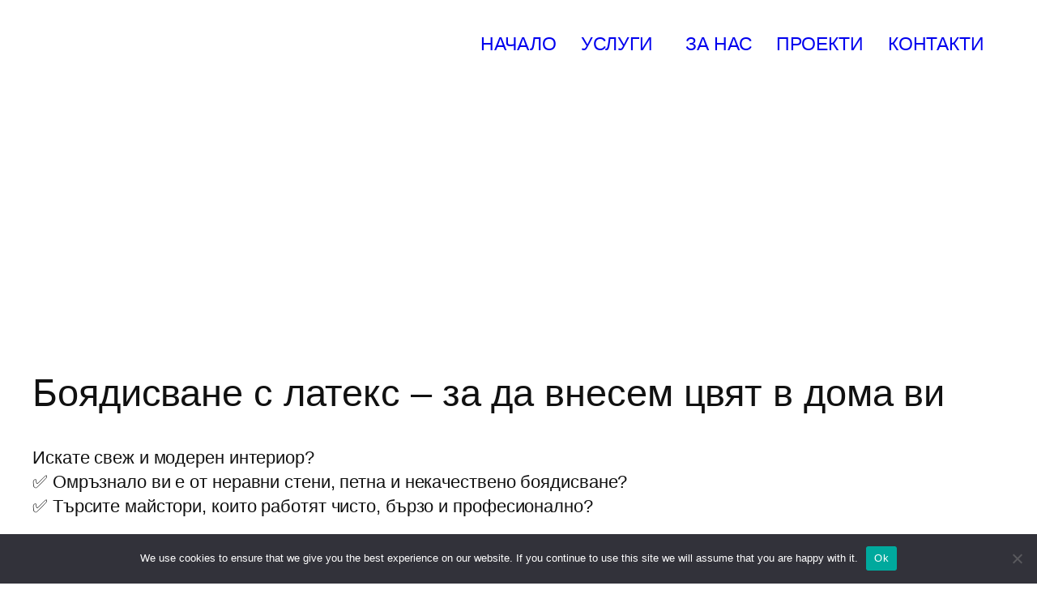

--- FILE ---
content_type: text/html; charset=UTF-8
request_url: https://aloremonti.com/%D0%B1%D0%BE%D1%8F%D0%B4%D0%B8%D1%81%D0%B2%D0%B0%D0%BD%D0%B5-%D1%81-%D0%BB%D0%B0%D1%82%D0%B5%D0%BA%D1%81/
body_size: 35146
content:
<!DOCTYPE html>
<html lang="bg-BG">
<head>
	<meta charset="UTF-8" />
	<meta name="viewport" content="width=device-width, initial-scale=1" />
	<link rel="profile" href="http://gmpg.org/xfn/11" />
	<link rel="pingback" href="https://aloremonti.com/xmlrpc.php" />
	<meta name="viewport" content="width=device-width, initial-scale=1" />
<meta name='robots' content='index, follow, max-image-preview:large, max-snippet:-1, max-video-preview:-1' />

	<!-- This site is optimized with the Yoast SEO plugin v23.6 - https://yoast.com/wordpress/plugins/seo/ -->
	<meta name="description" content="След като завършихме нанасянето на два слоя върху таваните, преминахме към процеса на „латексиране“ на стените" />
	<link rel="canonical" href="https://aloremonti.com/боядисване-с-латекс/" />
	<meta property="og:locale" content="bg_BG" />
	<meta property="og:type" content="article" />
	<meta property="og:title" content="Боядисване с латекс - Ало Ремонти" />
	<meta property="og:description" content="След като завършихме нанасянето на два слоя върху таваните, преминахме към процеса на „латексиране“ на стените" />
	<meta property="og:url" content="https://aloremonti.com/боядисване-с-латекс/" />
	<meta property="og:site_name" content="Ало Ремонти" />
	<meta property="article:modified_time" content="2026-01-08T21:19:34+00:00" />
	<meta property="og:image" content="https://aloremonti.com/wp-content/uploads/2024/10/Diseno-sin-titulo-26.jpg" />
	<meta name="twitter:card" content="summary_large_image" />
	<meta name="twitter:label1" content="Est. reading time" />
	<meta name="twitter:data1" content="5 минути" />
	<script type="application/ld+json" class="yoast-schema-graph">{"@context":"https://schema.org","@graph":[{"@type":"WebPage","@id":"https://aloremonti.com/%d0%b1%d0%be%d1%8f%d0%b4%d0%b8%d1%81%d0%b2%d0%b0%d0%bd%d0%b5-%d1%81-%d0%bb%d0%b0%d1%82%d0%b5%d0%ba%d1%81/","url":"https://aloremonti.com/%d0%b1%d0%be%d1%8f%d0%b4%d0%b8%d1%81%d0%b2%d0%b0%d0%bd%d0%b5-%d1%81-%d0%bb%d0%b0%d1%82%d0%b5%d0%ba%d1%81/","name":"Боядисване с латекс - Ало Ремонти","isPartOf":{"@id":"https://aloremonti.com/#website"},"primaryImageOfPage":{"@id":"https://aloremonti.com/%d0%b1%d0%be%d1%8f%d0%b4%d0%b8%d1%81%d0%b2%d0%b0%d0%bd%d0%b5-%d1%81-%d0%bb%d0%b0%d1%82%d0%b5%d0%ba%d1%81/#primaryimage"},"image":{"@id":"https://aloremonti.com/%d0%b1%d0%be%d1%8f%d0%b4%d0%b8%d1%81%d0%b2%d0%b0%d0%bd%d0%b5-%d1%81-%d0%bb%d0%b0%d1%82%d0%b5%d0%ba%d1%81/#primaryimage"},"thumbnailUrl":"https://aloremonti.com/wp-content/uploads/2024/10/Diseno-sin-titulo-26.jpg","datePublished":"2023-12-06T21:19:14+00:00","dateModified":"2026-01-08T21:19:34+00:00","description":"След като завършихме нанасянето на два слоя върху таваните, преминахме към процеса на „латексиране“ на стените","breadcrumb":{"@id":"https://aloremonti.com/%d0%b1%d0%be%d1%8f%d0%b4%d0%b8%d1%81%d0%b2%d0%b0%d0%bd%d0%b5-%d1%81-%d0%bb%d0%b0%d1%82%d0%b5%d0%ba%d1%81/#breadcrumb"},"inLanguage":"bg-BG","potentialAction":[{"@type":"ReadAction","target":["https://aloremonti.com/%d0%b1%d0%be%d1%8f%d0%b4%d0%b8%d1%81%d0%b2%d0%b0%d0%bd%d0%b5-%d1%81-%d0%bb%d0%b0%d1%82%d0%b5%d0%ba%d1%81/"]}]},{"@type":"ImageObject","inLanguage":"bg-BG","@id":"https://aloremonti.com/%d0%b1%d0%be%d1%8f%d0%b4%d0%b8%d1%81%d0%b2%d0%b0%d0%bd%d0%b5-%d1%81-%d0%bb%d0%b0%d1%82%d0%b5%d0%ba%d1%81/#primaryimage","url":"https://aloremonti.com/wp-content/uploads/2024/10/Diseno-sin-titulo-26.jpg","contentUrl":"https://aloremonti.com/wp-content/uploads/2024/10/Diseno-sin-titulo-26.jpg"},{"@type":"BreadcrumbList","@id":"https://aloremonti.com/%d0%b1%d0%be%d1%8f%d0%b4%d0%b8%d1%81%d0%b2%d0%b0%d0%bd%d0%b5-%d1%81-%d0%bb%d0%b0%d1%82%d0%b5%d0%ba%d1%81/#breadcrumb","itemListElement":[{"@type":"ListItem","position":1,"name":"Начало","item":"https://aloremonti.com/"},{"@type":"ListItem","position":2,"name":"Боядисване с латекс"}]},{"@type":"WebSite","@id":"https://aloremonti.com/#website","url":"https://aloremonti.com/","name":"Ало Ремонти","description":"","publisher":{"@id":"https://aloremonti.com/#organization"},"potentialAction":[{"@type":"SearchAction","target":{"@type":"EntryPoint","urlTemplate":"https://aloremonti.com/?s={search_term_string}"},"query-input":{"@type":"PropertyValueSpecification","valueRequired":true,"valueName":"search_term_string"}}],"inLanguage":"bg-BG"},{"@type":"Organization","@id":"https://aloremonti.com/#organization","name":"Ало Ремонти","url":"https://aloremonti.com/","logo":{"@type":"ImageObject","inLanguage":"bg-BG","@id":"https://aloremonti.com/#/schema/logo/image/","url":"https://aloremonti.com/wp-content/uploads/2025/01/logo-w.png","contentUrl":"https://aloremonti.com/wp-content/uploads/2025/01/logo-w.png","width":200,"height":128,"caption":"Ало Ремонти"},"image":{"@id":"https://aloremonti.com/#/schema/logo/image/"}}]}</script>
	<!-- / Yoast SEO plugin. -->


<title>Боядисване с латекс - Ало Ремонти</title>
<link rel='dns-prefetch' href='//www.googletagmanager.com' />
<link rel="alternate" type="application/rss+xml" title="Ало Ремонти &raquo; Поток" href="https://aloremonti.com/feed/" />
<link rel="alternate" type="application/rss+xml" title="Ало Ремонти &raquo; поток за коментари" href="https://aloremonti.com/comments/feed/" />
<link rel="alternate" title="oEmbed (JSON)" type="application/json+oembed" href="https://aloremonti.com/wp-json/oembed/1.0/embed?url=https%3A%2F%2Faloremonti.com%2F%25d0%25b1%25d0%25be%25d1%258f%25d0%25b4%25d0%25b8%25d1%2581%25d0%25b2%25d0%25b0%25d0%25bd%25d0%25b5-%25d1%2581-%25d0%25bb%25d0%25b0%25d1%2582%25d0%25b5%25d0%25ba%25d1%2581%2F" />
<link rel="alternate" title="oEmbed (XML)" type="text/xml+oembed" href="https://aloremonti.com/wp-json/oembed/1.0/embed?url=https%3A%2F%2Faloremonti.com%2F%25d0%25b1%25d0%25be%25d1%258f%25d0%25b4%25d0%25b8%25d1%2581%25d0%25b2%25d0%25b0%25d0%25bd%25d0%25b5-%25d1%2581-%25d0%25bb%25d0%25b0%25d1%2582%25d0%25b5%25d0%25ba%25d1%2581%2F&#038;format=xml" />
<style id='wp-img-auto-sizes-contain-inline-css'>
img:is([sizes=auto i],[sizes^="auto," i]){contain-intrinsic-size:3000px 1500px}
/*# sourceURL=wp-img-auto-sizes-contain-inline-css */
</style>

<link rel='stylesheet' id='hfe-widgets-style-css' href='https://aloremonti.com/wp-content/plugins/header-footer-elementor/inc/widgets-css/frontend.css?ver=2.1.0' media='all' />
<style id='wp-emoji-styles-inline-css'>

	img.wp-smiley, img.emoji {
		display: inline !important;
		border: none !important;
		box-shadow: none !important;
		height: 1em !important;
		width: 1em !important;
		margin: 0 0.07em !important;
		vertical-align: -0.1em !important;
		background: none !important;
		padding: 0 !important;
	}
/*# sourceURL=wp-emoji-styles-inline-css */
</style>
<style id='wp-block-library-inline-css'>
:root{--wp-block-synced-color:#7a00df;--wp-block-synced-color--rgb:122,0,223;--wp-bound-block-color:var(--wp-block-synced-color);--wp-editor-canvas-background:#ddd;--wp-admin-theme-color:#007cba;--wp-admin-theme-color--rgb:0,124,186;--wp-admin-theme-color-darker-10:#006ba1;--wp-admin-theme-color-darker-10--rgb:0,107,160.5;--wp-admin-theme-color-darker-20:#005a87;--wp-admin-theme-color-darker-20--rgb:0,90,135;--wp-admin-border-width-focus:2px}@media (min-resolution:192dpi){:root{--wp-admin-border-width-focus:1.5px}}.wp-element-button{cursor:pointer}:root .has-very-light-gray-background-color{background-color:#eee}:root .has-very-dark-gray-background-color{background-color:#313131}:root .has-very-light-gray-color{color:#eee}:root .has-very-dark-gray-color{color:#313131}:root .has-vivid-green-cyan-to-vivid-cyan-blue-gradient-background{background:linear-gradient(135deg,#00d084,#0693e3)}:root .has-purple-crush-gradient-background{background:linear-gradient(135deg,#34e2e4,#4721fb 50%,#ab1dfe)}:root .has-hazy-dawn-gradient-background{background:linear-gradient(135deg,#faaca8,#dad0ec)}:root .has-subdued-olive-gradient-background{background:linear-gradient(135deg,#fafae1,#67a671)}:root .has-atomic-cream-gradient-background{background:linear-gradient(135deg,#fdd79a,#004a59)}:root .has-nightshade-gradient-background{background:linear-gradient(135deg,#330968,#31cdcf)}:root .has-midnight-gradient-background{background:linear-gradient(135deg,#020381,#2874fc)}:root{--wp--preset--font-size--normal:16px;--wp--preset--font-size--huge:42px}.has-regular-font-size{font-size:1em}.has-larger-font-size{font-size:2.625em}.has-normal-font-size{font-size:var(--wp--preset--font-size--normal)}.has-huge-font-size{font-size:var(--wp--preset--font-size--huge)}.has-text-align-center{text-align:center}.has-text-align-left{text-align:left}.has-text-align-right{text-align:right}.has-fit-text{white-space:nowrap!important}#end-resizable-editor-section{display:none}.aligncenter{clear:both}.items-justified-left{justify-content:flex-start}.items-justified-center{justify-content:center}.items-justified-right{justify-content:flex-end}.items-justified-space-between{justify-content:space-between}.screen-reader-text{border:0;clip-path:inset(50%);height:1px;margin:-1px;overflow:hidden;padding:0;position:absolute;width:1px;word-wrap:normal!important}.screen-reader-text:focus{background-color:#ddd;clip-path:none;color:#444;display:block;font-size:1em;height:auto;left:5px;line-height:normal;padding:15px 23px 14px;text-decoration:none;top:5px;width:auto;z-index:100000}html :where(.has-border-color){border-style:solid}html :where([style*=border-top-color]){border-top-style:solid}html :where([style*=border-right-color]){border-right-style:solid}html :where([style*=border-bottom-color]){border-bottom-style:solid}html :where([style*=border-left-color]){border-left-style:solid}html :where([style*=border-width]){border-style:solid}html :where([style*=border-top-width]){border-top-style:solid}html :where([style*=border-right-width]){border-right-style:solid}html :where([style*=border-bottom-width]){border-bottom-style:solid}html :where([style*=border-left-width]){border-left-style:solid}html :where(img[class*=wp-image-]){height:auto;max-width:100%}:where(figure){margin:0 0 1em}html :where(.is-position-sticky){--wp-admin--admin-bar--position-offset:var(--wp-admin--admin-bar--height,0px)}@media screen and (max-width:600px){html :where(.is-position-sticky){--wp-admin--admin-bar--position-offset:0px}}
/*# sourceURL=/wp-includes/css/dist/block-library/common.min.css */
</style>
<style id='global-styles-inline-css'>
:root{--wp--preset--aspect-ratio--square: 1;--wp--preset--aspect-ratio--4-3: 4/3;--wp--preset--aspect-ratio--3-4: 3/4;--wp--preset--aspect-ratio--3-2: 3/2;--wp--preset--aspect-ratio--2-3: 2/3;--wp--preset--aspect-ratio--16-9: 16/9;--wp--preset--aspect-ratio--9-16: 9/16;--wp--preset--color--black: #000000;--wp--preset--color--cyan-bluish-gray: #abb8c3;--wp--preset--color--white: #ffffff;--wp--preset--color--pale-pink: #f78da7;--wp--preset--color--vivid-red: #cf2e2e;--wp--preset--color--luminous-vivid-orange: #ff6900;--wp--preset--color--luminous-vivid-amber: #fcb900;--wp--preset--color--light-green-cyan: #7bdcb5;--wp--preset--color--vivid-green-cyan: #00d084;--wp--preset--color--pale-cyan-blue: #8ed1fc;--wp--preset--color--vivid-cyan-blue: #0693e3;--wp--preset--color--vivid-purple: #9b51e0;--wp--preset--color--base: #FFFFFF;--wp--preset--color--contrast: #111111;--wp--preset--color--accent-1: #FFEE58;--wp--preset--color--accent-2: #F6CFF4;--wp--preset--color--accent-3: #503AA8;--wp--preset--color--accent-4: #686868;--wp--preset--color--accent-5: #FBFAF3;--wp--preset--color--accent-6: color-mix(in srgb, currentColor 20%, transparent);--wp--preset--gradient--vivid-cyan-blue-to-vivid-purple: linear-gradient(135deg,rgb(6,147,227) 0%,rgb(155,81,224) 100%);--wp--preset--gradient--light-green-cyan-to-vivid-green-cyan: linear-gradient(135deg,rgb(122,220,180) 0%,rgb(0,208,130) 100%);--wp--preset--gradient--luminous-vivid-amber-to-luminous-vivid-orange: linear-gradient(135deg,rgb(252,185,0) 0%,rgb(255,105,0) 100%);--wp--preset--gradient--luminous-vivid-orange-to-vivid-red: linear-gradient(135deg,rgb(255,105,0) 0%,rgb(207,46,46) 100%);--wp--preset--gradient--very-light-gray-to-cyan-bluish-gray: linear-gradient(135deg,rgb(238,238,238) 0%,rgb(169,184,195) 100%);--wp--preset--gradient--cool-to-warm-spectrum: linear-gradient(135deg,rgb(74,234,220) 0%,rgb(151,120,209) 20%,rgb(207,42,186) 40%,rgb(238,44,130) 60%,rgb(251,105,98) 80%,rgb(254,248,76) 100%);--wp--preset--gradient--blush-light-purple: linear-gradient(135deg,rgb(255,206,236) 0%,rgb(152,150,240) 100%);--wp--preset--gradient--blush-bordeaux: linear-gradient(135deg,rgb(254,205,165) 0%,rgb(254,45,45) 50%,rgb(107,0,62) 100%);--wp--preset--gradient--luminous-dusk: linear-gradient(135deg,rgb(255,203,112) 0%,rgb(199,81,192) 50%,rgb(65,88,208) 100%);--wp--preset--gradient--pale-ocean: linear-gradient(135deg,rgb(255,245,203) 0%,rgb(182,227,212) 50%,rgb(51,167,181) 100%);--wp--preset--gradient--electric-grass: linear-gradient(135deg,rgb(202,248,128) 0%,rgb(113,206,126) 100%);--wp--preset--gradient--midnight: linear-gradient(135deg,rgb(2,3,129) 0%,rgb(40,116,252) 100%);--wp--preset--font-size--small: 0.875rem;--wp--preset--font-size--medium: clamp(1rem, 1rem + ((1vw - 0.2rem) * 0.196), 1.125rem);--wp--preset--font-size--large: clamp(1.125rem, 1.125rem + ((1vw - 0.2rem) * 0.392), 1.375rem);--wp--preset--font-size--x-large: clamp(1.75rem, 1.75rem + ((1vw - 0.2rem) * 0.392), 2rem);--wp--preset--font-size--xx-large: clamp(2.15rem, 2.15rem + ((1vw - 0.2rem) * 1.333), 3rem);--wp--preset--font-family--manrope: Manrope, sans-serif;--wp--preset--font-family--fira-code: "Fira Code", monospace;--wp--preset--spacing--20: 10px;--wp--preset--spacing--30: 20px;--wp--preset--spacing--40: 30px;--wp--preset--spacing--50: clamp(30px, 5vw, 50px);--wp--preset--spacing--60: clamp(30px, 7vw, 70px);--wp--preset--spacing--70: clamp(50px, 7vw, 90px);--wp--preset--spacing--80: clamp(70px, 10vw, 140px);--wp--preset--shadow--natural: 6px 6px 9px rgba(0, 0, 0, 0.2);--wp--preset--shadow--deep: 12px 12px 50px rgba(0, 0, 0, 0.4);--wp--preset--shadow--sharp: 6px 6px 0px rgba(0, 0, 0, 0.2);--wp--preset--shadow--outlined: 6px 6px 0px -3px rgb(255, 255, 255), 6px 6px rgb(0, 0, 0);--wp--preset--shadow--crisp: 6px 6px 0px rgb(0, 0, 0);}.wp-block-image{--wp--preset--color--black: #000000;--wp--preset--color--cyan-bluish-gray: #abb8c3;--wp--preset--color--white: #ffffff;--wp--preset--color--pale-pink: #f78da7;--wp--preset--color--vivid-red: #cf2e2e;--wp--preset--color--luminous-vivid-orange: #ff6900;--wp--preset--color--luminous-vivid-amber: #fcb900;--wp--preset--color--light-green-cyan: #7bdcb5;--wp--preset--color--vivid-green-cyan: #00d084;--wp--preset--color--pale-cyan-blue: #8ed1fc;--wp--preset--color--vivid-cyan-blue: #0693e3;--wp--preset--color--vivid-purple: #9b51e0;--wp--preset--color--base: #FFFFFF;--wp--preset--color--contrast: #111111;--wp--preset--color--accent-1: #FFEE58;--wp--preset--color--accent-2: #F6CFF4;--wp--preset--color--accent-3: #503AA8;--wp--preset--color--accent-4: #686868;--wp--preset--color--accent-5: #FBFAF3;--wp--preset--color--accent-6: color-mix(in srgb, currentColor 20%, transparent);--wp--preset--gradient--vivid-cyan-blue-to-vivid-purple: linear-gradient(135deg,rgba(6,147,227,1) 0%,rgb(155,81,224) 100%);--wp--preset--gradient--light-green-cyan-to-vivid-green-cyan: linear-gradient(135deg,rgb(122,220,180) 0%,rgb(0,208,130) 100%);--wp--preset--gradient--luminous-vivid-amber-to-luminous-vivid-orange: linear-gradient(135deg,rgba(252,185,0,1) 0%,rgba(255,105,0,1) 100%);--wp--preset--gradient--luminous-vivid-orange-to-vivid-red: linear-gradient(135deg,rgba(255,105,0,1) 0%,rgb(207,46,46) 100%);--wp--preset--gradient--very-light-gray-to-cyan-bluish-gray: linear-gradient(135deg,rgb(238,238,238) 0%,rgb(169,184,195) 100%);--wp--preset--gradient--cool-to-warm-spectrum: linear-gradient(135deg,rgb(74,234,220) 0%,rgb(151,120,209) 20%,rgb(207,42,186) 40%,rgb(238,44,130) 60%,rgb(251,105,98) 80%,rgb(254,248,76) 100%);--wp--preset--gradient--blush-light-purple: linear-gradient(135deg,rgb(255,206,236) 0%,rgb(152,150,240) 100%);--wp--preset--gradient--blush-bordeaux: linear-gradient(135deg,rgb(254,205,165) 0%,rgb(254,45,45) 50%,rgb(107,0,62) 100%);--wp--preset--gradient--luminous-dusk: linear-gradient(135deg,rgb(255,203,112) 0%,rgb(199,81,192) 50%,rgb(65,88,208) 100%);--wp--preset--gradient--pale-ocean: linear-gradient(135deg,rgb(255,245,203) 0%,rgb(182,227,212) 50%,rgb(51,167,181) 100%);--wp--preset--gradient--electric-grass: linear-gradient(135deg,rgb(202,248,128) 0%,rgb(113,206,126) 100%);--wp--preset--gradient--midnight: linear-gradient(135deg,rgb(2,3,129) 0%,rgb(40,116,252) 100%);--wp--preset--font-size--small: 0.875rem;--wp--preset--font-size--medium: clamp(1rem, 1rem + ((1vw - 0.2rem) * 0.196), 1.125rem);--wp--preset--font-size--large: clamp(1.125rem, 1.125rem + ((1vw - 0.2rem) * 0.392), 1.375rem);--wp--preset--font-size--x-large: clamp(1.75rem, 1.75rem + ((1vw - 0.2rem) * 0.392), 2rem);--wp--preset--font-size--xx-large: clamp(2.15rem, 2.15rem + ((1vw - 0.2rem) * 1.333), 3rem);--wp--preset--font-family--manrope: Manrope, sans-serif;--wp--preset--font-family--fira-code: "Fira Code", monospace;--wp--preset--spacing--20: 10px;--wp--preset--spacing--30: 20px;--wp--preset--spacing--40: 30px;--wp--preset--spacing--50: clamp(30px, 5vw, 50px);--wp--preset--spacing--60: clamp(30px, 7vw, 70px);--wp--preset--spacing--70: clamp(50px, 7vw, 90px);--wp--preset--spacing--80: clamp(70px, 10vw, 140px);--wp--preset--shadow--natural: 6px 6px 9px rgba(0, 0, 0, 0.2);--wp--preset--shadow--deep: 12px 12px 50px rgba(0, 0, 0, 0.4);--wp--preset--shadow--sharp: 6px 6px 0px rgba(0, 0, 0, 0.2);--wp--preset--shadow--outlined: 6px 6px 0px -3px rgba(255, 255, 255, 1), 6px 6px rgba(0, 0, 0, 1);--wp--preset--shadow--crisp: 6px 6px 0px rgba(0, 0, 0, 1);}:root { --wp--style--global--content-size: 645px;--wp--style--global--wide-size: 1340px; }:where(body) { margin: 0; }.wp-site-blocks { padding-top: var(--wp--style--root--padding-top); padding-bottom: var(--wp--style--root--padding-bottom); }.has-global-padding { padding-right: var(--wp--style--root--padding-right); padding-left: var(--wp--style--root--padding-left); }.has-global-padding > .alignfull { margin-right: calc(var(--wp--style--root--padding-right) * -1); margin-left: calc(var(--wp--style--root--padding-left) * -1); }.has-global-padding :where(:not(.alignfull.is-layout-flow) > .has-global-padding:not(.wp-block-block, .alignfull)) { padding-right: 0; padding-left: 0; }.has-global-padding :where(:not(.alignfull.is-layout-flow) > .has-global-padding:not(.wp-block-block, .alignfull)) > .alignfull { margin-left: 0; margin-right: 0; }.wp-site-blocks > .alignleft { float: left; margin-right: 2em; }.wp-site-blocks > .alignright { float: right; margin-left: 2em; }.wp-site-blocks > .aligncenter { justify-content: center; margin-left: auto; margin-right: auto; }:where(.wp-site-blocks) > * { margin-block-start: 1.2rem; margin-block-end: 0; }:where(.wp-site-blocks) > :first-child { margin-block-start: 0; }:where(.wp-site-blocks) > :last-child { margin-block-end: 0; }:root { --wp--style--block-gap: 1.2rem; }:root :where(.is-layout-flow) > :first-child{margin-block-start: 0;}:root :where(.is-layout-flow) > :last-child{margin-block-end: 0;}:root :where(.is-layout-flow) > *{margin-block-start: 1.2rem;margin-block-end: 0;}:root :where(.is-layout-constrained) > :first-child{margin-block-start: 0;}:root :where(.is-layout-constrained) > :last-child{margin-block-end: 0;}:root :where(.is-layout-constrained) > *{margin-block-start: 1.2rem;margin-block-end: 0;}:root :where(.is-layout-flex){gap: 1.2rem;}:root :where(.is-layout-grid){gap: 1.2rem;}.is-layout-flow > .alignleft{float: left;margin-inline-start: 0;margin-inline-end: 2em;}.is-layout-flow > .alignright{float: right;margin-inline-start: 2em;margin-inline-end: 0;}.is-layout-flow > .aligncenter{margin-left: auto !important;margin-right: auto !important;}.is-layout-constrained > .alignleft{float: left;margin-inline-start: 0;margin-inline-end: 2em;}.is-layout-constrained > .alignright{float: right;margin-inline-start: 2em;margin-inline-end: 0;}.is-layout-constrained > .aligncenter{margin-left: auto !important;margin-right: auto !important;}.is-layout-constrained > :where(:not(.alignleft):not(.alignright):not(.alignfull)){max-width: var(--wp--style--global--content-size);margin-left: auto !important;margin-right: auto !important;}.is-layout-constrained > .alignwide{max-width: var(--wp--style--global--wide-size);}body .is-layout-flex{display: flex;}.is-layout-flex{flex-wrap: wrap;align-items: center;}.is-layout-flex > :is(*, div){margin: 0;}body .is-layout-grid{display: grid;}.is-layout-grid > :is(*, div){margin: 0;}body{background-color: var(--wp--preset--color--base);color: var(--wp--preset--color--contrast);font-family: var(--wp--preset--font-family--manrope);font-size: var(--wp--preset--font-size--large);font-weight: 300;letter-spacing: -0.1px;line-height: 1.4;--wp--style--root--padding-top: 0px;--wp--style--root--padding-right: var(--wp--preset--spacing--50);--wp--style--root--padding-bottom: 0px;--wp--style--root--padding-left: var(--wp--preset--spacing--50);}a:where(:not(.wp-element-button)){color: currentColor;text-decoration: underline;}:root :where(a:where(:not(.wp-element-button)):hover){text-decoration: none;}h1, h2, h3, h4, h5, h6{font-weight: 400;letter-spacing: -0.1px;line-height: 1.125;}h1{font-size: var(--wp--preset--font-size--xx-large);}h2{font-size: var(--wp--preset--font-size--x-large);}h3{font-size: var(--wp--preset--font-size--large);}h4{font-size: var(--wp--preset--font-size--medium);}h5{font-size: var(--wp--preset--font-size--small);letter-spacing: 0.5px;}h6{font-size: var(--wp--preset--font-size--small);font-weight: 700;letter-spacing: 1.4px;text-transform: uppercase;}:root :where(.wp-element-button, .wp-block-button__link){background-color: var(--wp--preset--color--contrast);border-width: 0;color: var(--wp--preset--color--base);font-family: inherit;font-size: var(--wp--preset--font-size--medium);font-style: inherit;font-weight: inherit;letter-spacing: inherit;line-height: inherit;padding-top: 1rem;padding-right: 2.25rem;padding-bottom: 1rem;padding-left: 2.25rem;text-decoration: none;text-transform: inherit;}:root :where(.wp-element-button:hover, .wp-block-button__link:hover){background-color: color-mix(in srgb, var(--wp--preset--color--contrast) 85%, transparent);border-color: transparent;color: var(--wp--preset--color--base);}:root :where(.wp-element-button:focus, .wp-block-button__link:focus){outline-color: var(--wp--preset--color--accent-4);outline-offset: 2px;}:root :where(.wp-element-caption, .wp-block-audio figcaption, .wp-block-embed figcaption, .wp-block-gallery figcaption, .wp-block-image figcaption, .wp-block-table figcaption, .wp-block-video figcaption){font-size: var(--wp--preset--font-size--small);line-height: 1.4;}.has-black-color{color: var(--wp--preset--color--black) !important;}.has-cyan-bluish-gray-color{color: var(--wp--preset--color--cyan-bluish-gray) !important;}.has-white-color{color: var(--wp--preset--color--white) !important;}.has-pale-pink-color{color: var(--wp--preset--color--pale-pink) !important;}.has-vivid-red-color{color: var(--wp--preset--color--vivid-red) !important;}.has-luminous-vivid-orange-color{color: var(--wp--preset--color--luminous-vivid-orange) !important;}.has-luminous-vivid-amber-color{color: var(--wp--preset--color--luminous-vivid-amber) !important;}.has-light-green-cyan-color{color: var(--wp--preset--color--light-green-cyan) !important;}.has-vivid-green-cyan-color{color: var(--wp--preset--color--vivid-green-cyan) !important;}.has-pale-cyan-blue-color{color: var(--wp--preset--color--pale-cyan-blue) !important;}.has-vivid-cyan-blue-color{color: var(--wp--preset--color--vivid-cyan-blue) !important;}.has-vivid-purple-color{color: var(--wp--preset--color--vivid-purple) !important;}.has-base-color{color: var(--wp--preset--color--base) !important;}.has-contrast-color{color: var(--wp--preset--color--contrast) !important;}.has-accent-1-color{color: var(--wp--preset--color--accent-1) !important;}.has-accent-2-color{color: var(--wp--preset--color--accent-2) !important;}.has-accent-3-color{color: var(--wp--preset--color--accent-3) !important;}.has-accent-4-color{color: var(--wp--preset--color--accent-4) !important;}.has-accent-5-color{color: var(--wp--preset--color--accent-5) !important;}.has-accent-6-color{color: var(--wp--preset--color--accent-6) !important;}.has-black-background-color{background-color: var(--wp--preset--color--black) !important;}.has-cyan-bluish-gray-background-color{background-color: var(--wp--preset--color--cyan-bluish-gray) !important;}.has-white-background-color{background-color: var(--wp--preset--color--white) !important;}.has-pale-pink-background-color{background-color: var(--wp--preset--color--pale-pink) !important;}.has-vivid-red-background-color{background-color: var(--wp--preset--color--vivid-red) !important;}.has-luminous-vivid-orange-background-color{background-color: var(--wp--preset--color--luminous-vivid-orange) !important;}.has-luminous-vivid-amber-background-color{background-color: var(--wp--preset--color--luminous-vivid-amber) !important;}.has-light-green-cyan-background-color{background-color: var(--wp--preset--color--light-green-cyan) !important;}.has-vivid-green-cyan-background-color{background-color: var(--wp--preset--color--vivid-green-cyan) !important;}.has-pale-cyan-blue-background-color{background-color: var(--wp--preset--color--pale-cyan-blue) !important;}.has-vivid-cyan-blue-background-color{background-color: var(--wp--preset--color--vivid-cyan-blue) !important;}.has-vivid-purple-background-color{background-color: var(--wp--preset--color--vivid-purple) !important;}.has-base-background-color{background-color: var(--wp--preset--color--base) !important;}.has-contrast-background-color{background-color: var(--wp--preset--color--contrast) !important;}.has-accent-1-background-color{background-color: var(--wp--preset--color--accent-1) !important;}.has-accent-2-background-color{background-color: var(--wp--preset--color--accent-2) !important;}.has-accent-3-background-color{background-color: var(--wp--preset--color--accent-3) !important;}.has-accent-4-background-color{background-color: var(--wp--preset--color--accent-4) !important;}.has-accent-5-background-color{background-color: var(--wp--preset--color--accent-5) !important;}.has-accent-6-background-color{background-color: var(--wp--preset--color--accent-6) !important;}.has-black-border-color{border-color: var(--wp--preset--color--black) !important;}.has-cyan-bluish-gray-border-color{border-color: var(--wp--preset--color--cyan-bluish-gray) !important;}.has-white-border-color{border-color: var(--wp--preset--color--white) !important;}.has-pale-pink-border-color{border-color: var(--wp--preset--color--pale-pink) !important;}.has-vivid-red-border-color{border-color: var(--wp--preset--color--vivid-red) !important;}.has-luminous-vivid-orange-border-color{border-color: var(--wp--preset--color--luminous-vivid-orange) !important;}.has-luminous-vivid-amber-border-color{border-color: var(--wp--preset--color--luminous-vivid-amber) !important;}.has-light-green-cyan-border-color{border-color: var(--wp--preset--color--light-green-cyan) !important;}.has-vivid-green-cyan-border-color{border-color: var(--wp--preset--color--vivid-green-cyan) !important;}.has-pale-cyan-blue-border-color{border-color: var(--wp--preset--color--pale-cyan-blue) !important;}.has-vivid-cyan-blue-border-color{border-color: var(--wp--preset--color--vivid-cyan-blue) !important;}.has-vivid-purple-border-color{border-color: var(--wp--preset--color--vivid-purple) !important;}.has-base-border-color{border-color: var(--wp--preset--color--base) !important;}.has-contrast-border-color{border-color: var(--wp--preset--color--contrast) !important;}.has-accent-1-border-color{border-color: var(--wp--preset--color--accent-1) !important;}.has-accent-2-border-color{border-color: var(--wp--preset--color--accent-2) !important;}.has-accent-3-border-color{border-color: var(--wp--preset--color--accent-3) !important;}.has-accent-4-border-color{border-color: var(--wp--preset--color--accent-4) !important;}.has-accent-5-border-color{border-color: var(--wp--preset--color--accent-5) !important;}.has-accent-6-border-color{border-color: var(--wp--preset--color--accent-6) !important;}.has-vivid-cyan-blue-to-vivid-purple-gradient-background{background: var(--wp--preset--gradient--vivid-cyan-blue-to-vivid-purple) !important;}.has-light-green-cyan-to-vivid-green-cyan-gradient-background{background: var(--wp--preset--gradient--light-green-cyan-to-vivid-green-cyan) !important;}.has-luminous-vivid-amber-to-luminous-vivid-orange-gradient-background{background: var(--wp--preset--gradient--luminous-vivid-amber-to-luminous-vivid-orange) !important;}.has-luminous-vivid-orange-to-vivid-red-gradient-background{background: var(--wp--preset--gradient--luminous-vivid-orange-to-vivid-red) !important;}.has-very-light-gray-to-cyan-bluish-gray-gradient-background{background: var(--wp--preset--gradient--very-light-gray-to-cyan-bluish-gray) !important;}.has-cool-to-warm-spectrum-gradient-background{background: var(--wp--preset--gradient--cool-to-warm-spectrum) !important;}.has-blush-light-purple-gradient-background{background: var(--wp--preset--gradient--blush-light-purple) !important;}.has-blush-bordeaux-gradient-background{background: var(--wp--preset--gradient--blush-bordeaux) !important;}.has-luminous-dusk-gradient-background{background: var(--wp--preset--gradient--luminous-dusk) !important;}.has-pale-ocean-gradient-background{background: var(--wp--preset--gradient--pale-ocean) !important;}.has-electric-grass-gradient-background{background: var(--wp--preset--gradient--electric-grass) !important;}.has-midnight-gradient-background{background: var(--wp--preset--gradient--midnight) !important;}.has-small-font-size{font-size: var(--wp--preset--font-size--small) !important;}.has-medium-font-size{font-size: var(--wp--preset--font-size--medium) !important;}.has-large-font-size{font-size: var(--wp--preset--font-size--large) !important;}.has-x-large-font-size{font-size: var(--wp--preset--font-size--x-large) !important;}.has-xx-large-font-size{font-size: var(--wp--preset--font-size--xx-large) !important;}.has-manrope-font-family{font-family: var(--wp--preset--font-family--manrope) !important;}.has-fira-code-font-family{font-family: var(--wp--preset--font-family--fira-code) !important;}.wp-block-image.has-black-color{color: var(--wp--preset--color--black) !important;}.wp-block-image.has-cyan-bluish-gray-color{color: var(--wp--preset--color--cyan-bluish-gray) !important;}.wp-block-image.has-white-color{color: var(--wp--preset--color--white) !important;}.wp-block-image.has-pale-pink-color{color: var(--wp--preset--color--pale-pink) !important;}.wp-block-image.has-vivid-red-color{color: var(--wp--preset--color--vivid-red) !important;}.wp-block-image.has-luminous-vivid-orange-color{color: var(--wp--preset--color--luminous-vivid-orange) !important;}.wp-block-image.has-luminous-vivid-amber-color{color: var(--wp--preset--color--luminous-vivid-amber) !important;}.wp-block-image.has-light-green-cyan-color{color: var(--wp--preset--color--light-green-cyan) !important;}.wp-block-image.has-vivid-green-cyan-color{color: var(--wp--preset--color--vivid-green-cyan) !important;}.wp-block-image.has-pale-cyan-blue-color{color: var(--wp--preset--color--pale-cyan-blue) !important;}.wp-block-image.has-vivid-cyan-blue-color{color: var(--wp--preset--color--vivid-cyan-blue) !important;}.wp-block-image.has-vivid-purple-color{color: var(--wp--preset--color--vivid-purple) !important;}.wp-block-image.has-base-color{color: var(--wp--preset--color--base) !important;}.wp-block-image.has-contrast-color{color: var(--wp--preset--color--contrast) !important;}.wp-block-image.has-accent-1-color{color: var(--wp--preset--color--accent-1) !important;}.wp-block-image.has-accent-2-color{color: var(--wp--preset--color--accent-2) !important;}.wp-block-image.has-accent-3-color{color: var(--wp--preset--color--accent-3) !important;}.wp-block-image.has-accent-4-color{color: var(--wp--preset--color--accent-4) !important;}.wp-block-image.has-accent-5-color{color: var(--wp--preset--color--accent-5) !important;}.wp-block-image.has-accent-6-color{color: var(--wp--preset--color--accent-6) !important;}.wp-block-image.has-black-background-color{background-color: var(--wp--preset--color--black) !important;}.wp-block-image.has-cyan-bluish-gray-background-color{background-color: var(--wp--preset--color--cyan-bluish-gray) !important;}.wp-block-image.has-white-background-color{background-color: var(--wp--preset--color--white) !important;}.wp-block-image.has-pale-pink-background-color{background-color: var(--wp--preset--color--pale-pink) !important;}.wp-block-image.has-vivid-red-background-color{background-color: var(--wp--preset--color--vivid-red) !important;}.wp-block-image.has-luminous-vivid-orange-background-color{background-color: var(--wp--preset--color--luminous-vivid-orange) !important;}.wp-block-image.has-luminous-vivid-amber-background-color{background-color: var(--wp--preset--color--luminous-vivid-amber) !important;}.wp-block-image.has-light-green-cyan-background-color{background-color: var(--wp--preset--color--light-green-cyan) !important;}.wp-block-image.has-vivid-green-cyan-background-color{background-color: var(--wp--preset--color--vivid-green-cyan) !important;}.wp-block-image.has-pale-cyan-blue-background-color{background-color: var(--wp--preset--color--pale-cyan-blue) !important;}.wp-block-image.has-vivid-cyan-blue-background-color{background-color: var(--wp--preset--color--vivid-cyan-blue) !important;}.wp-block-image.has-vivid-purple-background-color{background-color: var(--wp--preset--color--vivid-purple) !important;}.wp-block-image.has-base-background-color{background-color: var(--wp--preset--color--base) !important;}.wp-block-image.has-contrast-background-color{background-color: var(--wp--preset--color--contrast) !important;}.wp-block-image.has-accent-1-background-color{background-color: var(--wp--preset--color--accent-1) !important;}.wp-block-image.has-accent-2-background-color{background-color: var(--wp--preset--color--accent-2) !important;}.wp-block-image.has-accent-3-background-color{background-color: var(--wp--preset--color--accent-3) !important;}.wp-block-image.has-accent-4-background-color{background-color: var(--wp--preset--color--accent-4) !important;}.wp-block-image.has-accent-5-background-color{background-color: var(--wp--preset--color--accent-5) !important;}.wp-block-image.has-accent-6-background-color{background-color: var(--wp--preset--color--accent-6) !important;}.wp-block-image.has-black-border-color{border-color: var(--wp--preset--color--black) !important;}.wp-block-image.has-cyan-bluish-gray-border-color{border-color: var(--wp--preset--color--cyan-bluish-gray) !important;}.wp-block-image.has-white-border-color{border-color: var(--wp--preset--color--white) !important;}.wp-block-image.has-pale-pink-border-color{border-color: var(--wp--preset--color--pale-pink) !important;}.wp-block-image.has-vivid-red-border-color{border-color: var(--wp--preset--color--vivid-red) !important;}.wp-block-image.has-luminous-vivid-orange-border-color{border-color: var(--wp--preset--color--luminous-vivid-orange) !important;}.wp-block-image.has-luminous-vivid-amber-border-color{border-color: var(--wp--preset--color--luminous-vivid-amber) !important;}.wp-block-image.has-light-green-cyan-border-color{border-color: var(--wp--preset--color--light-green-cyan) !important;}.wp-block-image.has-vivid-green-cyan-border-color{border-color: var(--wp--preset--color--vivid-green-cyan) !important;}.wp-block-image.has-pale-cyan-blue-border-color{border-color: var(--wp--preset--color--pale-cyan-blue) !important;}.wp-block-image.has-vivid-cyan-blue-border-color{border-color: var(--wp--preset--color--vivid-cyan-blue) !important;}.wp-block-image.has-vivid-purple-border-color{border-color: var(--wp--preset--color--vivid-purple) !important;}.wp-block-image.has-base-border-color{border-color: var(--wp--preset--color--base) !important;}.wp-block-image.has-contrast-border-color{border-color: var(--wp--preset--color--contrast) !important;}.wp-block-image.has-accent-1-border-color{border-color: var(--wp--preset--color--accent-1) !important;}.wp-block-image.has-accent-2-border-color{border-color: var(--wp--preset--color--accent-2) !important;}.wp-block-image.has-accent-3-border-color{border-color: var(--wp--preset--color--accent-3) !important;}.wp-block-image.has-accent-4-border-color{border-color: var(--wp--preset--color--accent-4) !important;}.wp-block-image.has-accent-5-border-color{border-color: var(--wp--preset--color--accent-5) !important;}.wp-block-image.has-accent-6-border-color{border-color: var(--wp--preset--color--accent-6) !important;}.wp-block-image.has-vivid-cyan-blue-to-vivid-purple-gradient-background{background: var(--wp--preset--gradient--vivid-cyan-blue-to-vivid-purple) !important;}.wp-block-image.has-light-green-cyan-to-vivid-green-cyan-gradient-background{background: var(--wp--preset--gradient--light-green-cyan-to-vivid-green-cyan) !important;}.wp-block-image.has-luminous-vivid-amber-to-luminous-vivid-orange-gradient-background{background: var(--wp--preset--gradient--luminous-vivid-amber-to-luminous-vivid-orange) !important;}.wp-block-image.has-luminous-vivid-orange-to-vivid-red-gradient-background{background: var(--wp--preset--gradient--luminous-vivid-orange-to-vivid-red) !important;}.wp-block-image.has-very-light-gray-to-cyan-bluish-gray-gradient-background{background: var(--wp--preset--gradient--very-light-gray-to-cyan-bluish-gray) !important;}.wp-block-image.has-cool-to-warm-spectrum-gradient-background{background: var(--wp--preset--gradient--cool-to-warm-spectrum) !important;}.wp-block-image.has-blush-light-purple-gradient-background{background: var(--wp--preset--gradient--blush-light-purple) !important;}.wp-block-image.has-blush-bordeaux-gradient-background{background: var(--wp--preset--gradient--blush-bordeaux) !important;}.wp-block-image.has-luminous-dusk-gradient-background{background: var(--wp--preset--gradient--luminous-dusk) !important;}.wp-block-image.has-pale-ocean-gradient-background{background: var(--wp--preset--gradient--pale-ocean) !important;}.wp-block-image.has-electric-grass-gradient-background{background: var(--wp--preset--gradient--electric-grass) !important;}.wp-block-image.has-midnight-gradient-background{background: var(--wp--preset--gradient--midnight) !important;}.wp-block-image.has-small-font-size{font-size: var(--wp--preset--font-size--small) !important;}.wp-block-image.has-medium-font-size{font-size: var(--wp--preset--font-size--medium) !important;}.wp-block-image.has-large-font-size{font-size: var(--wp--preset--font-size--large) !important;}.wp-block-image.has-x-large-font-size{font-size: var(--wp--preset--font-size--x-large) !important;}.wp-block-image.has-xx-large-font-size{font-size: var(--wp--preset--font-size--xx-large) !important;}.wp-block-image.has-manrope-font-family{font-family: var(--wp--preset--font-family--manrope) !important;}.wp-block-image.has-fira-code-font-family{font-family: var(--wp--preset--font-family--fira-code) !important;}
/*# sourceURL=global-styles-inline-css */
</style>
<style id='wp-block-template-skip-link-inline-css'>

		.skip-link.screen-reader-text {
			border: 0;
			clip-path: inset(50%);
			height: 1px;
			margin: -1px;
			overflow: hidden;
			padding: 0;
			position: absolute !important;
			width: 1px;
			word-wrap: normal !important;
		}

		.skip-link.screen-reader-text:focus {
			background-color: #eee;
			clip-path: none;
			color: #444;
			display: block;
			font-size: 1em;
			height: auto;
			left: 5px;
			line-height: normal;
			padding: 15px 23px 14px;
			text-decoration: none;
			top: 5px;
			width: auto;
			z-index: 100000;
		}
/*# sourceURL=wp-block-template-skip-link-inline-css */
</style>
<link rel='stylesheet' id='cookie-notice-front-css' href='https://aloremonti.com/wp-content/plugins/cookie-notice/css/front.min.css?ver=2.5.5' media='all' />
<link rel='stylesheet' id='foogallery-core-css' href='https://aloremonti.com/wp-content/plugins/foogallery/extensions/default-templates/shared/css/foogallery.min.css?ver=2.4.29' media='all' />
<link rel='stylesheet' id='dashicons-css' href='https://aloremonti.com/wp-includes/css/dashicons.min.css?ver=6.9' media='all' />
<link rel='stylesheet' id='hfe-style-css' href='https://aloremonti.com/wp-content/plugins/header-footer-elementor/assets/css/header-footer-elementor.css?ver=2.1.0' media='all' />
<link rel='stylesheet' id='elementor-frontend-css' href='https://aloremonti.com/wp-content/plugins/elementor/assets/css/frontend.min.css?ver=3.31.5' media='all' />
<style id='elementor-frontend-inline-css'>
.elementor-kit-307{--e-global-color-primary:#6EC1E4;--e-global-color-secondary:#54595F;--e-global-color-text:#7A7A7A;--e-global-color-accent:#61CE70;--e-global-typography-primary-font-family:"Roboto";--e-global-typography-primary-font-weight:600;--e-global-typography-secondary-font-family:"Montserrat";--e-global-typography-secondary-font-weight:400;--e-global-typography-text-font-family:"Roboto";--e-global-typography-text-font-weight:400;--e-global-typography-accent-font-family:"Roboto";--e-global-typography-accent-font-weight:500;}.elementor-kit-307 e-page-transition{background-color:#FFBC7D;}.elementor-section.elementor-section-boxed > .elementor-container{max-width:1200px;}.e-con{--container-max-width:1200px;}.elementor-widget:not(:last-child){margin-block-end:20px;}.elementor-element{--widgets-spacing:20px 20px;--widgets-spacing-row:20px;--widgets-spacing-column:20px;}{}h1.entry-title{display:var(--page-title-display);}@media(max-width:1024px){.elementor-section.elementor-section-boxed > .elementor-container{max-width:1024px;}.e-con{--container-max-width:1024px;}}@media(max-width:767px){.elementor-section.elementor-section-boxed > .elementor-container{max-width:767px;}.e-con{--container-max-width:767px;}}
.elementor-684 .elementor-element.elementor-element-c4b9061{--display:flex;--min-height:350px;--flex-direction:column;--container-widget-width:calc( ( 1 - var( --container-widget-flex-grow ) ) * 100% );--container-widget-height:initial;--container-widget-flex-grow:0;--container-widget-align-self:initial;--flex-wrap-mobile:wrap;--justify-content:center;--align-items:center;}.elementor-684 .elementor-element.elementor-element-c4b9061:not(.elementor-motion-effects-element-type-background), .elementor-684 .elementor-element.elementor-element-c4b9061 > .elementor-motion-effects-container > .elementor-motion-effects-layer{background-image:url("https://aloremonti.com/wp-content/uploads/2026/01/raphael-ai-1.jpeg");background-position:0px -176px;background-repeat:no-repeat;background-size:cover;}.elementor-684 .elementor-element.elementor-element-0df3dfd .elementor-heading-title{font-family:"Montserrat", Sans-serif;font-weight:bold;}.elementor-684 .elementor-element.elementor-element-0df3dfd > .elementor-widget-container{padding:0px 20px 0px 20px;}.elementor-684 .elementor-element.elementor-element-2ce22ded{--display:flex;}.elementor-684 .elementor-element.elementor-element-5db57d5{--display:flex;--flex-direction:column;--container-widget-width:100%;--container-widget-height:initial;--container-widget-flex-grow:0;--container-widget-align-self:initial;--flex-wrap-mobile:wrap;}.elementor-684 .elementor-element.elementor-element-28d6c05{--display:flex;--flex-direction:column;--container-widget-width:100%;--container-widget-height:initial;--container-widget-flex-grow:0;--container-widget-align-self:initial;--flex-wrap-mobile:wrap;}.elementor-684 .elementor-element.elementor-element-26eb9e0{text-align:center;}.elementor-684 .elementor-element.elementor-element-4e7a8cd{--display:flex;--flex-direction:column;--container-widget-width:100%;--container-widget-height:initial;--container-widget-flex-grow:0;--container-widget-align-self:initial;--flex-wrap-mobile:wrap;}.elementor-684 .elementor-element.elementor-element-94b7f29{--display:flex;--flex-direction:row;--container-widget-width:initial;--container-widget-height:100%;--container-widget-flex-grow:1;--container-widget-align-self:stretch;--flex-wrap-mobile:wrap;--gap:0px 0px;--row-gap:0px;--column-gap:0px;--flex-wrap:wrap;}.elementor-684 .elementor-element.elementor-element-5824546{--display:flex;--flex-direction:column;--container-widget-width:100%;--container-widget-height:initial;--container-widget-flex-grow:0;--container-widget-align-self:initial;--flex-wrap-mobile:wrap;}.elementor-684 .elementor-element.elementor-element-38ba9de{--display:flex;--flex-direction:column;--container-widget-width:100%;--container-widget-height:initial;--container-widget-flex-grow:0;--container-widget-align-self:initial;--flex-wrap-mobile:wrap;}.elementor-684 .elementor-element.elementor-element-c27ba88{--display:flex;--flex-direction:column;--container-widget-width:100%;--container-widget-height:initial;--container-widget-flex-grow:0;--container-widget-align-self:initial;--flex-wrap-mobile:wrap;}.elementor-684 .elementor-element.elementor-element-6b8f76e .elementor-field-group{padding-right:calc( 10px/2 );padding-left:calc( 10px/2 );margin-bottom:10px;}.elementor-684 .elementor-element.elementor-element-6b8f76e .elementor-form-fields-wrapper{margin-left:calc( -10px/2 );margin-right:calc( -10px/2 );margin-bottom:-10px;}.elementor-684 .elementor-element.elementor-element-6b8f76e .elementor-field-group.recaptcha_v3-bottomleft, .elementor-684 .elementor-element.elementor-element-6b8f76e .elementor-field-group.recaptcha_v3-bottomright{margin-bottom:0;}body.rtl .elementor-684 .elementor-element.elementor-element-6b8f76e .elementor-labels-inline .elementor-field-group > label{padding-left:0px;}body:not(.rtl) .elementor-684 .elementor-element.elementor-element-6b8f76e .elementor-labels-inline .elementor-field-group > label{padding-right:0px;}body .elementor-684 .elementor-element.elementor-element-6b8f76e .elementor-labels-above .elementor-field-group > label{padding-bottom:0px;}.elementor-684 .elementor-element.elementor-element-6b8f76e .elementor-field-type-html{padding-bottom:0px;}.elementor-684 .elementor-element.elementor-element-6b8f76e .elementor-field-group .elementor-field:not(.elementor-select-wrapper){background-color:#ffffff;}.elementor-684 .elementor-element.elementor-element-6b8f76e .elementor-field-group .elementor-select-wrapper select{background-color:#ffffff;}.elementor-684 .elementor-element.elementor-element-6b8f76e .e-form__buttons__wrapper__button-next{color:#ffffff;}.elementor-684 .elementor-element.elementor-element-6b8f76e .elementor-button[type="submit"]{color:#ffffff;}.elementor-684 .elementor-element.elementor-element-6b8f76e .elementor-button[type="submit"] svg *{fill:#ffffff;}.elementor-684 .elementor-element.elementor-element-6b8f76e .e-form__buttons__wrapper__button-previous{color:#ffffff;}.elementor-684 .elementor-element.elementor-element-6b8f76e .e-form__buttons__wrapper__button-next:hover{color:#ffffff;}.elementor-684 .elementor-element.elementor-element-6b8f76e .elementor-button[type="submit"]:hover{color:#ffffff;}.elementor-684 .elementor-element.elementor-element-6b8f76e .elementor-button[type="submit"]:hover svg *{fill:#ffffff;}.elementor-684 .elementor-element.elementor-element-6b8f76e .e-form__buttons__wrapper__button-previous:hover{color:#ffffff;}.elementor-684 .elementor-element.elementor-element-6b8f76e{--e-form-steps-indicators-spacing:20px;--e-form-steps-indicator-padding:30px;--e-form-steps-indicator-inactive-secondary-color:#ffffff;--e-form-steps-indicator-active-secondary-color:#ffffff;--e-form-steps-indicator-completed-secondary-color:#ffffff;--e-form-steps-divider-width:1px;--e-form-steps-divider-gap:10px;}.elementor-684 .elementor-element.elementor-element-07cf875{text-align:center;}.elementor-684 .elementor-element.elementor-element-f5eba13{--display:flex;--flex-direction:column;--container-widget-width:100%;--container-widget-height:initial;--container-widget-flex-grow:0;--container-widget-align-self:initial;--flex-wrap-mobile:wrap;}.elementor-684 .elementor-element.elementor-element-af5f507{--display:flex;}@media(min-width:768px){.elementor-684 .elementor-element.elementor-element-5824546{--width:50%;}.elementor-684 .elementor-element.elementor-element-38ba9de{--width:50%;}}@media(max-width:1024px){.elementor-684 .elementor-element.elementor-element-c4b9061:not(.elementor-motion-effects-element-type-background), .elementor-684 .elementor-element.elementor-element-c4b9061 > .elementor-motion-effects-container > .elementor-motion-effects-layer{background-position:0px 0px;}}@media(max-width:767px){.elementor-684 .elementor-element.elementor-element-c4b9061:not(.elementor-motion-effects-element-type-background), .elementor-684 .elementor-element.elementor-element-c4b9061 > .elementor-motion-effects-container > .elementor-motion-effects-layer{background-position:0px 0px;}}
.elementor-2424 .elementor-element.elementor-element-32c3bc0{--display:flex;--flex-direction:row;--container-widget-width:initial;--container-widget-height:100%;--container-widget-flex-grow:1;--container-widget-align-self:stretch;--flex-wrap-mobile:wrap;--gap:0px 0px;--row-gap:0px;--column-gap:0px;}.elementor-2424 .elementor-element.elementor-element-d31a09e{--display:flex;--flex-direction:column;--container-widget-width:100%;--container-widget-height:initial;--container-widget-flex-grow:0;--container-widget-align-self:initial;--flex-wrap-mobile:wrap;}.elementor-2424 .elementor-element.elementor-element-7c20a33{--display:flex;--flex-direction:column;--container-widget-width:100%;--container-widget-height:initial;--container-widget-flex-grow:0;--container-widget-align-self:initial;--flex-wrap-mobile:wrap;--justify-content:space-around;}.elementor-2424 .elementor-element.elementor-element-8866082 .menu-item a.hfe-menu-item{padding-left:15px;padding-right:15px;}.elementor-2424 .elementor-element.elementor-element-8866082 .menu-item a.hfe-sub-menu-item{padding-left:calc( 15px + 20px );padding-right:15px;}.elementor-2424 .elementor-element.elementor-element-8866082 .hfe-nav-menu__layout-vertical .menu-item ul ul a.hfe-sub-menu-item{padding-left:calc( 15px + 40px );padding-right:15px;}.elementor-2424 .elementor-element.elementor-element-8866082 .hfe-nav-menu__layout-vertical .menu-item ul ul ul a.hfe-sub-menu-item{padding-left:calc( 15px + 60px );padding-right:15px;}.elementor-2424 .elementor-element.elementor-element-8866082 .hfe-nav-menu__layout-vertical .menu-item ul ul ul ul a.hfe-sub-menu-item{padding-left:calc( 15px + 80px );padding-right:15px;}.elementor-2424 .elementor-element.elementor-element-8866082 .menu-item a.hfe-menu-item, .elementor-2424 .elementor-element.elementor-element-8866082 .menu-item a.hfe-sub-menu-item{padding-top:15px;padding-bottom:15px;}.elementor-2424 .elementor-element.elementor-element-8866082 ul.sub-menu{width:220px;}.elementor-2424 .elementor-element.elementor-element-8866082 .sub-menu a.hfe-sub-menu-item,
						 .elementor-2424 .elementor-element.elementor-element-8866082 nav.hfe-dropdown li a.hfe-menu-item,
						 .elementor-2424 .elementor-element.elementor-element-8866082 nav.hfe-dropdown li a.hfe-sub-menu-item,
						 .elementor-2424 .elementor-element.elementor-element-8866082 nav.hfe-dropdown-expandible li a.hfe-menu-item,
						 .elementor-2424 .elementor-element.elementor-element-8866082 nav.hfe-dropdown-expandible li a.hfe-sub-menu-item{padding-top:15px;padding-bottom:15px;}.elementor-2424 .elementor-element.elementor-element-8866082 .hfe-nav-menu__toggle{margin:0 auto;}.elementor-2424 .elementor-element.elementor-element-8866082 a.hfe-menu-item, .elementor-2424 .elementor-element.elementor-element-8866082 a.hfe-sub-menu-item{font-family:"Open Sans", Sans-serif;font-size:23px;text-transform:uppercase;}.elementor-2424 .elementor-element.elementor-element-8866082 .sub-menu,
								.elementor-2424 .elementor-element.elementor-element-8866082 nav.hfe-dropdown,
								.elementor-2424 .elementor-element.elementor-element-8866082 nav.hfe-dropdown-expandible,
								.elementor-2424 .elementor-element.elementor-element-8866082 nav.hfe-dropdown .menu-item a.hfe-menu-item,
								.elementor-2424 .elementor-element.elementor-element-8866082 nav.hfe-dropdown .menu-item a.hfe-sub-menu-item{background-color:#fff;}.elementor-2424 .elementor-element.elementor-element-8866082 .sub-menu li.menu-item:not(:last-child),
						.elementor-2424 .elementor-element.elementor-element-8866082 nav.hfe-dropdown li.menu-item:not(:last-child),
						.elementor-2424 .elementor-element.elementor-element-8866082 nav.hfe-dropdown-expandible li.menu-item:not(:last-child){border-bottom-style:solid;border-bottom-color:#c4c4c4;border-bottom-width:1px;}@media(max-width:767px){.elementor-2424 .elementor-element.elementor-element-2075306{text-align:center;}}@media(min-width:768px){.elementor-2424 .elementor-element.elementor-element-d31a09e{--width:33.3333%;}.elementor-2424 .elementor-element.elementor-element-7c20a33{--width:86%;}}
.elementor-2455 .elementor-element.elementor-element-f3d30fe{--display:flex;--flex-direction:row;--container-widget-width:initial;--container-widget-height:100%;--container-widget-flex-grow:1;--container-widget-align-self:stretch;--flex-wrap-mobile:wrap;--gap:0px 0px;--row-gap:0px;--column-gap:0px;}.elementor-2455 .elementor-element.elementor-element-f3d30fe:not(.elementor-motion-effects-element-type-background), .elementor-2455 .elementor-element.elementor-element-f3d30fe > .elementor-motion-effects-container > .elementor-motion-effects-layer{background-color:#E7ECF2;}.elementor-2455 .elementor-element.elementor-element-ea2cb97{--display:flex;--flex-direction:column;--container-widget-width:100%;--container-widget-height:initial;--container-widget-flex-grow:0;--container-widget-align-self:initial;--flex-wrap-mobile:wrap;}.elementor-2455 .elementor-element.elementor-element-ea2cb97.e-con{--flex-grow:0;--flex-shrink:0;}.elementor-2455 .elementor-element.elementor-element-ee8933e{--display:flex;--flex-direction:column;--container-widget-width:100%;--container-widget-height:initial;--container-widget-flex-grow:0;--container-widget-align-self:initial;--flex-wrap-mobile:wrap;--gap:0px 0px;--row-gap:0px;--column-gap:0px;}.elementor-2455 .elementor-element.elementor-element-ee8933e.e-con{--flex-grow:0;--flex-shrink:0;}.elementor-2455 .elementor-element.elementor-element-19d889a > .elementor-widget-container{margin:0px 0px 0px 0px;padding:0px 0px 0px 0px;}.elementor-2455 .elementor-element.elementor-element-19d889a p{margin-block-end:0px;}.elementor-2455 .elementor-element.elementor-element-f8e93ca .menu-item a.hfe-menu-item{padding-left:15px;padding-right:15px;}.elementor-2455 .elementor-element.elementor-element-f8e93ca .menu-item a.hfe-sub-menu-item{padding-left:calc( 15px + 20px );padding-right:15px;}.elementor-2455 .elementor-element.elementor-element-f8e93ca .hfe-nav-menu__layout-vertical .menu-item ul ul a.hfe-sub-menu-item{padding-left:calc( 15px + 40px );padding-right:15px;}.elementor-2455 .elementor-element.elementor-element-f8e93ca .hfe-nav-menu__layout-vertical .menu-item ul ul ul a.hfe-sub-menu-item{padding-left:calc( 15px + 60px );padding-right:15px;}.elementor-2455 .elementor-element.elementor-element-f8e93ca .hfe-nav-menu__layout-vertical .menu-item ul ul ul ul a.hfe-sub-menu-item{padding-left:calc( 15px + 80px );padding-right:15px;}.elementor-2455 .elementor-element.elementor-element-f8e93ca .menu-item a.hfe-menu-item, .elementor-2455 .elementor-element.elementor-element-f8e93ca .menu-item a.hfe-sub-menu-item{padding-top:15px;padding-bottom:15px;}.elementor-2455 .elementor-element.elementor-element-f8e93ca ul.sub-menu{width:220px;}.elementor-2455 .elementor-element.elementor-element-f8e93ca .sub-menu a.hfe-sub-menu-item,
						 .elementor-2455 .elementor-element.elementor-element-f8e93ca nav.hfe-dropdown li a.hfe-menu-item,
						 .elementor-2455 .elementor-element.elementor-element-f8e93ca nav.hfe-dropdown li a.hfe-sub-menu-item,
						 .elementor-2455 .elementor-element.elementor-element-f8e93ca nav.hfe-dropdown-expandible li a.hfe-menu-item,
						 .elementor-2455 .elementor-element.elementor-element-f8e93ca nav.hfe-dropdown-expandible li a.hfe-sub-menu-item{padding-top:15px;padding-bottom:15px;}.elementor-2455 .elementor-element.elementor-element-f8e93ca > .elementor-widget-container{margin:0px 0px 0px 0px;padding:0px 0px 0px 0px;}.elementor-2455 .elementor-element.elementor-element-f8e93ca a.hfe-menu-item, .elementor-2455 .elementor-element.elementor-element-f8e93ca a.hfe-sub-menu-item{font-size:14px;}.elementor-2455 .elementor-element.elementor-element-f8e93ca .sub-menu,
								.elementor-2455 .elementor-element.elementor-element-f8e93ca nav.hfe-dropdown,
								.elementor-2455 .elementor-element.elementor-element-f8e93ca nav.hfe-dropdown-expandible,
								.elementor-2455 .elementor-element.elementor-element-f8e93ca nav.hfe-dropdown .menu-item a.hfe-menu-item,
								.elementor-2455 .elementor-element.elementor-element-f8e93ca nav.hfe-dropdown .menu-item a.hfe-sub-menu-item{background-color:#fff;}.elementor-2455 .elementor-element.elementor-element-f8e93ca .sub-menu li.menu-item:not(:last-child),
						.elementor-2455 .elementor-element.elementor-element-f8e93ca nav.hfe-dropdown li.menu-item:not(:last-child),
						.elementor-2455 .elementor-element.elementor-element-f8e93ca nav.hfe-dropdown-expandible li.menu-item:not(:last-child){border-bottom-style:solid;border-bottom-color:#c4c4c4;border-bottom-width:1px;}@media(min-width:768px){.elementor-2455 .elementor-element.elementor-element-ea2cb97{--width:14.249%;}.elementor-2455 .elementor-element.elementor-element-ee8933e{--width:932px;}}
/*# sourceURL=elementor-frontend-inline-css */
</style>
<link rel='stylesheet' id='font-awesome-5-all-css' href='https://aloremonti.com/wp-content/plugins/elementor/assets/lib/font-awesome/css/all.min.css?ver=3.31.5' media='all' />
<link rel='stylesheet' id='font-awesome-4-shim-css' href='https://aloremonti.com/wp-content/plugins/elementor/assets/lib/font-awesome/css/v4-shims.min.css?ver=3.31.5' media='all' />
<link rel='stylesheet' id='rael-frontend-css' href='https://aloremonti.com/wp-content/plugins/responsive-addons-for-elementor/assets/css/rael-frontend.css?ver=1.6.6' media='all' />
<link rel='stylesheet' id='mediaelement-css' href='https://aloremonti.com/wp-includes/js/mediaelement/mediaelementplayer-legacy.min.css?ver=4.2.17' media='all' />
<link rel='stylesheet' id='wp-mediaelement-css' href='https://aloremonti.com/wp-includes/js/mediaelement/wp-mediaelement.min.css?ver=6.9' media='all' />
<link rel='stylesheet' id='widget-heading-css' href='https://aloremonti.com/wp-content/plugins/elementor/assets/css/widget-heading.min.css?ver=3.31.5' media='all' />
<link rel='stylesheet' id='widget-form-css' href='https://aloremonti.com/wp-content/plugins/elementor-pro/assets/css/widget-form.min.css?ver=3.31.3' media='all' />
<link rel='stylesheet' id='swiper-css' href='https://aloremonti.com/wp-content/plugins/elementor/assets/lib/swiper/v8/css/swiper.min.css?ver=8.4.5' media='all' />
<link rel='stylesheet' id='e-swiper-css' href='https://aloremonti.com/wp-content/plugins/elementor/assets/css/conditionals/e-swiper.min.css?ver=3.31.5' media='all' />
<link rel='stylesheet' id='widget-image-carousel-css' href='https://aloremonti.com/wp-content/plugins/elementor/assets/css/widget-image-carousel.min.css?ver=3.31.5' media='all' />
<link rel='stylesheet' id='twentytwentyfive-style-css' href='https://aloremonti.com/wp-content/themes/twentytwentyfive/style.css?ver=1.1' media='all' />
<link rel='stylesheet' id='rael-fancybox-style-css' href='https://aloremonti.com/wp-content/plugins/responsive-addons-for-elementor/assets/lib/fancybox/jquery-fancybox.min.css?ver=1.6.6' media='all' />
<link rel='stylesheet' id='rael-photoswipe-style-css' href='https://aloremonti.com/wp-content/plugins/responsive-addons-for-elementor/assets/lib/photoswipe/photoswipe.min.css?ver=1.6.6' media='all' />
<link rel='stylesheet' id='rael-photoswipe-default-skin-css' href='https://aloremonti.com/wp-content/plugins/responsive-addons-for-elementor/assets/lib/photoswipe/default-skin.min.css?ver=1.6.6' media='all' />
<link rel='stylesheet' id='rael-plyr-style-css' href='https://aloremonti.com/wp-content/plugins/responsive-addons-for-elementor/assets/lib/plyr/plyr.min.css?ver=1.6.6' media='all' />
<link rel='stylesheet' id='rael-magnific-popup-style-css' href='https://aloremonti.com/wp-content/plugins/responsive-addons-for-elementor/assets/lib/magnific-popup/magnific-popup.min.css?ver=1.6.6' media='all' />
<link rel='stylesheet' id='rael-animate-style-css' href='https://aloremonti.com/wp-content/plugins/responsive-addons-for-elementor/assets/lib/animate/animate.min.css?ver=1.6.6' media='all' />
<link rel='stylesheet' id='rael-particles-style-css' href='https://aloremonti.com/wp-content/plugins/responsive-addons-for-elementor/assets/lib/particles/particles.min.css?ver=1.6.6' media='all' />
<link rel='stylesheet' id='rael-particles-style-rtl-css' href='https://aloremonti.com/wp-content/plugins/responsive-addons-for-elementor/assets/lib/particles/particles-rtl.min.css?ver=1.6.6' media='all' />
<link rel='stylesheet' id='hfe-elementor-icons-css' href='https://aloremonti.com/wp-content/plugins/elementor/assets/lib/eicons/css/elementor-icons.min.css?ver=5.34.0' media='all' />
<link rel='stylesheet' id='hfe-icons-list-css' href='https://aloremonti.com/wp-content/plugins/elementor/assets/css/widget-icon-list.min.css?ver=3.24.3' media='all' />
<link rel='stylesheet' id='hfe-social-icons-css' href='https://aloremonti.com/wp-content/plugins/elementor/assets/css/widget-social-icons.min.css?ver=3.24.0' media='all' />
<link rel='stylesheet' id='hfe-social-share-icons-brands-css' href='https://aloremonti.com/wp-content/plugins/elementor/assets/lib/font-awesome/css/brands.css?ver=5.15.3' media='all' />
<link rel='stylesheet' id='hfe-social-share-icons-fontawesome-css' href='https://aloremonti.com/wp-content/plugins/elementor/assets/lib/font-awesome/css/fontawesome.css?ver=5.15.3' media='all' />
<link rel='stylesheet' id='hfe-nav-menu-icons-css' href='https://aloremonti.com/wp-content/plugins/elementor/assets/lib/font-awesome/css/solid.css?ver=5.15.3' media='all' />
<link rel='stylesheet' id='hfe-widget-blockquote-css' href='https://aloremonti.com/wp-content/plugins/elementor-pro/assets/css/widget-blockquote.min.css?ver=3.25.0' media='all' />
<link rel='stylesheet' id='hfe-mega-menu-css' href='https://aloremonti.com/wp-content/plugins/elementor-pro/assets/css/widget-mega-menu.min.css?ver=3.26.2' media='all' />
<link rel='stylesheet' id='hfe-nav-menu-widget-css' href='https://aloremonti.com/wp-content/plugins/elementor-pro/assets/css/widget-nav-menu.min.css?ver=3.26.0' media='all' />
<link rel='stylesheet' id='call-now-button-modern-style-css' href='https://aloremonti.com/wp-content/plugins/call-now-button/resources/style/modern.css?ver=1.5.0' media='all' />
<link rel='stylesheet' id='elementor-gf-local-roboto-css' href='https://aloremonti.com/wp-content/uploads/elementor/google-fonts/css/roboto.css?ver=1757685998' media='all' />
<link rel='stylesheet' id='elementor-gf-local-montserrat-css' href='https://aloremonti.com/wp-content/uploads/elementor/google-fonts/css/montserrat.css?ver=1757686020' media='all' />
<link rel='stylesheet' id='elementor-gf-local-opensans-css' href='https://aloremonti.com/wp-content/uploads/elementor/google-fonts/css/opensans.css?ver=1757686052' media='all' />
<!--n2css--><!--n2js--><script id="jquery-core-js-extra">
var rael_front_copy_ajax = {"post_id":"684","ajax_url":"https://aloremonti.com/wp-admin/admin-ajax.php","ajax_nonce":"9aa347604d"};
//# sourceURL=jquery-core-js-extra
</script>
<script src="https://aloremonti.com/wp-includes/js/jquery/jquery.min.js?ver=3.7.1" id="jquery-core-js"></script>
<script src="https://aloremonti.com/wp-includes/js/jquery/jquery-migrate.min.js?ver=3.4.1" id="jquery-migrate-js"></script>
<script id="jquery-js-after">
!function($){"use strict";$(document).ready(function(){$(this).scrollTop()>100&&$(".hfe-scroll-to-top-wrap").removeClass("hfe-scroll-to-top-hide"),$(window).scroll(function(){$(this).scrollTop()<100?$(".hfe-scroll-to-top-wrap").fadeOut(300):$(".hfe-scroll-to-top-wrap").fadeIn(300)}),$(".hfe-scroll-to-top-wrap").on("click",function(){$("html, body").animate({scrollTop:0},300);return!1})})}(jQuery);
//# sourceURL=jquery-js-after
</script>
<script id="cookie-notice-front-js-before">
var cnArgs = {"ajaxUrl":"https:\/\/aloremonti.com\/wp-admin\/admin-ajax.php","nonce":"f1bf9febcd","hideEffect":"fade","position":"bottom","onScroll":false,"onScrollOffset":100,"onClick":false,"cookieName":"cookie_notice_accepted","cookieTime":2592000,"cookieTimeRejected":2592000,"globalCookie":false,"redirection":false,"cache":true,"revokeCookies":false,"revokeCookiesOpt":"automatic"};

//# sourceURL=cookie-notice-front-js-before
</script>
<script src="https://aloremonti.com/wp-content/plugins/cookie-notice/js/front.min.js?ver=2.5.5" id="cookie-notice-front-js"></script>
<script src="https://aloremonti.com/wp-content/plugins/elementor/assets/lib/font-awesome/js/v4-shims.min.js?ver=3.31.5" id="font-awesome-4-shim-js"></script>

<!-- Google tag (gtag.js) snippet added by Site Kit -->

<!-- Google Analytics snippet added by Site Kit -->
<script src="https://www.googletagmanager.com/gtag/js?id=GT-M6PFTQJ" id="google_gtagjs-js" async></script>
<script id="google_gtagjs-js-after">
window.dataLayer = window.dataLayer || [];function gtag(){dataLayer.push(arguments);}
gtag("set","linker",{"domains":["aloremonti.com"]});
gtag("js", new Date());
gtag("set", "developer_id.dZTNiMT", true);
gtag("config", "GT-M6PFTQJ");
 window._googlesitekit = window._googlesitekit || {}; window._googlesitekit.throttledEvents = []; window._googlesitekit.gtagEvent = (name, data) => { var key = JSON.stringify( { name, data } ); if ( !! window._googlesitekit.throttledEvents[ key ] ) { return; } window._googlesitekit.throttledEvents[ key ] = true; setTimeout( () => { delete window._googlesitekit.throttledEvents[ key ]; }, 5 ); gtag( "event", name, { ...data, event_source: "site-kit" } ); } 
//# sourceURL=google_gtagjs-js-after
</script>

<!-- End Google tag (gtag.js) snippet added by Site Kit -->
<link rel="https://api.w.org/" href="https://aloremonti.com/wp-json/" /><link rel="alternate" title="JSON" type="application/json" href="https://aloremonti.com/wp-json/wp/v2/pages/684" /><link rel="EditURI" type="application/rsd+xml" title="RSD" href="https://aloremonti.com/xmlrpc.php?rsd" />

<link rel='shortlink' href='https://aloremonti.com/?p=684' />
<meta name="generator" content="Site Kit by Google 1.148.0" /><meta name="generator" content="Elementor 3.31.5; features: e_font_icon_svg, additional_custom_breakpoints, e_element_cache; settings: css_print_method-internal, google_font-enabled, font_display-swap">
			<style>
				.e-con.e-parent:nth-of-type(n+4):not(.e-lazyloaded):not(.e-no-lazyload),
				.e-con.e-parent:nth-of-type(n+4):not(.e-lazyloaded):not(.e-no-lazyload) * {
					background-image: none !important;
				}
				@media screen and (max-height: 1024px) {
					.e-con.e-parent:nth-of-type(n+3):not(.e-lazyloaded):not(.e-no-lazyload),
					.e-con.e-parent:nth-of-type(n+3):not(.e-lazyloaded):not(.e-no-lazyload) * {
						background-image: none !important;
					}
				}
				@media screen and (max-height: 640px) {
					.e-con.e-parent:nth-of-type(n+2):not(.e-lazyloaded):not(.e-no-lazyload),
					.e-con.e-parent:nth-of-type(n+2):not(.e-lazyloaded):not(.e-no-lazyload) * {
						background-image: none !important;
					}
				}
			</style>
			<style class='wp-fonts-local'>
@font-face{font-family:Manrope;font-style:normal;font-weight:200 800;font-display:fallback;src:url('https://aloremonti.com/wp-content/themes/twentytwentyfive/assets/fonts/manrope/Manrope-VariableFont_wght.woff2') format('woff2');}
@font-face{font-family:"Fira Code";font-style:normal;font-weight:300 700;font-display:fallback;src:url('https://aloremonti.com/wp-content/themes/twentytwentyfive/assets/fonts/fira-code/FiraCode-VariableFont_wght.woff2') format('woff2');}
</style>
<link rel="icon" href="https://aloremonti.com/wp-content/uploads/2025/02/cropped-icon-32x32.png" sizes="32x32" />
<link rel="icon" href="https://aloremonti.com/wp-content/uploads/2025/02/cropped-icon-192x192.png" sizes="192x192" />
<link rel="apple-touch-icon" href="https://aloremonti.com/wp-content/uploads/2025/02/cropped-icon-180x180.png" />
<meta name="msapplication-TileImage" content="https://aloremonti.com/wp-content/uploads/2025/02/cropped-icon-270x270.png" />
<style type="text/css">/** Mega Menu CSS: fs **/</style>
</head>

<body class="wp-singular page-template page-template-elementor_header_footer page page-id-684 wp-custom-logo wp-embed-responsive wp-theme-twentytwentyfive cookies-not-set ehf-header ehf-footer ehf-template-twentytwentyfive ehf-stylesheet-twentytwentyfive rael-template-twentytwentyfive rael-stylesheet-twentytwentyfive elementor-default elementor-template-full-width elementor-kit-307 elementor-page elementor-page-684">
<div id="page" class="hfeed site">

		<header id="masthead" itemscope="itemscope" itemtype="https://schema.org/WPHeader">
			<p class="main-title bhf-hidden" itemprop="headline"><a href="https://aloremonti.com" title="Ало Ремонти" rel="home">Ало Ремонти</a></p>
					<div data-elementor-type="wp-post" data-elementor-id="2424" class="elementor elementor-2424" data-elementor-post-type="elementor-hf">
				<div class="elementor-element elementor-element-32c3bc0 e-flex e-con-boxed e-con e-parent" data-id="32c3bc0" data-element_type="container" data-settings="{&quot;background_background&quot;:&quot;classic&quot;}">
					<div class="e-con-inner">
		<div class="elementor-element elementor-element-d31a09e e-con-full e-flex e-con e-child" data-id="d31a09e" data-element_type="container">
				<div class="elementor-element elementor-element-2075306 elementor-widget elementor-widget-image" data-id="2075306" data-element_type="widget" data-widget_type="image.default">
				<div class="elementor-widget-container">
																<a href="/">
							<img width="200" height="128" src="https://aloremonti.com/wp-content/uploads/2025/01/logo-w.png" class="attachment-full size-full wp-image-2442" alt="" srcset="https://aloremonti.com/wp-content/uploads/2025/01/logo-w.png 200w, https://aloremonti.com/wp-content/uploads/2025/01/logo-w-115x74.png 115w" sizes="(max-width: 200px) 100vw, 200px" />								</a>
															</div>
				</div>
				</div>
		<div class="elementor-element elementor-element-7c20a33 e-con-full e-flex e-con e-child" data-id="7c20a33" data-element_type="container">
				<div class="elementor-element elementor-element-8866082 hfe-nav-menu__breakpoint-mobile hfe-nav-menu__align-right hfe-submenu-icon-arrow hfe-submenu-animation-none hfe-link-redirect-child elementor-widget elementor-widget-navigation-menu" data-id="8866082" data-element_type="widget" data-settings="{&quot;padding_horizontal_menu_item&quot;:{&quot;unit&quot;:&quot;px&quot;,&quot;size&quot;:15,&quot;sizes&quot;:[]},&quot;padding_horizontal_menu_item_tablet&quot;:{&quot;unit&quot;:&quot;px&quot;,&quot;size&quot;:&quot;&quot;,&quot;sizes&quot;:[]},&quot;padding_horizontal_menu_item_mobile&quot;:{&quot;unit&quot;:&quot;px&quot;,&quot;size&quot;:&quot;&quot;,&quot;sizes&quot;:[]},&quot;padding_vertical_menu_item&quot;:{&quot;unit&quot;:&quot;px&quot;,&quot;size&quot;:15,&quot;sizes&quot;:[]},&quot;padding_vertical_menu_item_tablet&quot;:{&quot;unit&quot;:&quot;px&quot;,&quot;size&quot;:&quot;&quot;,&quot;sizes&quot;:[]},&quot;padding_vertical_menu_item_mobile&quot;:{&quot;unit&quot;:&quot;px&quot;,&quot;size&quot;:&quot;&quot;,&quot;sizes&quot;:[]},&quot;menu_space_between&quot;:{&quot;unit&quot;:&quot;px&quot;,&quot;size&quot;:&quot;&quot;,&quot;sizes&quot;:[]},&quot;menu_space_between_tablet&quot;:{&quot;unit&quot;:&quot;px&quot;,&quot;size&quot;:&quot;&quot;,&quot;sizes&quot;:[]},&quot;menu_space_between_mobile&quot;:{&quot;unit&quot;:&quot;px&quot;,&quot;size&quot;:&quot;&quot;,&quot;sizes&quot;:[]},&quot;menu_row_space&quot;:{&quot;unit&quot;:&quot;px&quot;,&quot;size&quot;:&quot;&quot;,&quot;sizes&quot;:[]},&quot;menu_row_space_tablet&quot;:{&quot;unit&quot;:&quot;px&quot;,&quot;size&quot;:&quot;&quot;,&quot;sizes&quot;:[]},&quot;menu_row_space_mobile&quot;:{&quot;unit&quot;:&quot;px&quot;,&quot;size&quot;:&quot;&quot;,&quot;sizes&quot;:[]},&quot;dropdown_border_radius&quot;:{&quot;unit&quot;:&quot;px&quot;,&quot;top&quot;:&quot;&quot;,&quot;right&quot;:&quot;&quot;,&quot;bottom&quot;:&quot;&quot;,&quot;left&quot;:&quot;&quot;,&quot;isLinked&quot;:true},&quot;dropdown_border_radius_tablet&quot;:{&quot;unit&quot;:&quot;px&quot;,&quot;top&quot;:&quot;&quot;,&quot;right&quot;:&quot;&quot;,&quot;bottom&quot;:&quot;&quot;,&quot;left&quot;:&quot;&quot;,&quot;isLinked&quot;:true},&quot;dropdown_border_radius_mobile&quot;:{&quot;unit&quot;:&quot;px&quot;,&quot;top&quot;:&quot;&quot;,&quot;right&quot;:&quot;&quot;,&quot;bottom&quot;:&quot;&quot;,&quot;left&quot;:&quot;&quot;,&quot;isLinked&quot;:true},&quot;width_dropdown_item&quot;:{&quot;unit&quot;:&quot;px&quot;,&quot;size&quot;:&quot;220&quot;,&quot;sizes&quot;:[]},&quot;width_dropdown_item_tablet&quot;:{&quot;unit&quot;:&quot;px&quot;,&quot;size&quot;:&quot;&quot;,&quot;sizes&quot;:[]},&quot;width_dropdown_item_mobile&quot;:{&quot;unit&quot;:&quot;px&quot;,&quot;size&quot;:&quot;&quot;,&quot;sizes&quot;:[]},&quot;padding_horizontal_dropdown_item&quot;:{&quot;unit&quot;:&quot;px&quot;,&quot;size&quot;:&quot;&quot;,&quot;sizes&quot;:[]},&quot;padding_horizontal_dropdown_item_tablet&quot;:{&quot;unit&quot;:&quot;px&quot;,&quot;size&quot;:&quot;&quot;,&quot;sizes&quot;:[]},&quot;padding_horizontal_dropdown_item_mobile&quot;:{&quot;unit&quot;:&quot;px&quot;,&quot;size&quot;:&quot;&quot;,&quot;sizes&quot;:[]},&quot;padding_vertical_dropdown_item&quot;:{&quot;unit&quot;:&quot;px&quot;,&quot;size&quot;:15,&quot;sizes&quot;:[]},&quot;padding_vertical_dropdown_item_tablet&quot;:{&quot;unit&quot;:&quot;px&quot;,&quot;size&quot;:&quot;&quot;,&quot;sizes&quot;:[]},&quot;padding_vertical_dropdown_item_mobile&quot;:{&quot;unit&quot;:&quot;px&quot;,&quot;size&quot;:&quot;&quot;,&quot;sizes&quot;:[]},&quot;distance_from_menu&quot;:{&quot;unit&quot;:&quot;px&quot;,&quot;size&quot;:&quot;&quot;,&quot;sizes&quot;:[]},&quot;distance_from_menu_tablet&quot;:{&quot;unit&quot;:&quot;px&quot;,&quot;size&quot;:&quot;&quot;,&quot;sizes&quot;:[]},&quot;distance_from_menu_mobile&quot;:{&quot;unit&quot;:&quot;px&quot;,&quot;size&quot;:&quot;&quot;,&quot;sizes&quot;:[]},&quot;toggle_size&quot;:{&quot;unit&quot;:&quot;px&quot;,&quot;size&quot;:&quot;&quot;,&quot;sizes&quot;:[]},&quot;toggle_size_tablet&quot;:{&quot;unit&quot;:&quot;px&quot;,&quot;size&quot;:&quot;&quot;,&quot;sizes&quot;:[]},&quot;toggle_size_mobile&quot;:{&quot;unit&quot;:&quot;px&quot;,&quot;size&quot;:&quot;&quot;,&quot;sizes&quot;:[]},&quot;toggle_border_width&quot;:{&quot;unit&quot;:&quot;px&quot;,&quot;size&quot;:&quot;&quot;,&quot;sizes&quot;:[]},&quot;toggle_border_width_tablet&quot;:{&quot;unit&quot;:&quot;px&quot;,&quot;size&quot;:&quot;&quot;,&quot;sizes&quot;:[]},&quot;toggle_border_width_mobile&quot;:{&quot;unit&quot;:&quot;px&quot;,&quot;size&quot;:&quot;&quot;,&quot;sizes&quot;:[]},&quot;toggle_border_radius&quot;:{&quot;unit&quot;:&quot;px&quot;,&quot;size&quot;:&quot;&quot;,&quot;sizes&quot;:[]},&quot;toggle_border_radius_tablet&quot;:{&quot;unit&quot;:&quot;px&quot;,&quot;size&quot;:&quot;&quot;,&quot;sizes&quot;:[]},&quot;toggle_border_radius_mobile&quot;:{&quot;unit&quot;:&quot;px&quot;,&quot;size&quot;:&quot;&quot;,&quot;sizes&quot;:[]}}" data-widget_type="navigation-menu.default">
				<div class="elementor-widget-container">
								<div class="hfe-nav-menu hfe-layout-horizontal hfe-nav-menu-layout horizontal hfe-pointer__none" data-layout="horizontal">
				<div role="button" class="hfe-nav-menu__toggle elementor-clickable">
					<span class="screen-reader-text">Menu</span>
					<div class="hfe-nav-menu-icon">
						<svg aria-hidden="true"  class="e-font-icon-svg e-fas-align-justify" viewBox="0 0 448 512" xmlns="http://www.w3.org/2000/svg"><path d="M432 416H16a16 16 0 0 0-16 16v32a16 16 0 0 0 16 16h416a16 16 0 0 0 16-16v-32a16 16 0 0 0-16-16zm0-128H16a16 16 0 0 0-16 16v32a16 16 0 0 0 16 16h416a16 16 0 0 0 16-16v-32a16 16 0 0 0-16-16zm0-128H16a16 16 0 0 0-16 16v32a16 16 0 0 0 16 16h416a16 16 0 0 0 16-16v-32a16 16 0 0 0-16-16zm0-128H16A16 16 0 0 0 0 48v32a16 16 0 0 0 16 16h416a16 16 0 0 0 16-16V48a16 16 0 0 0-16-16z"></path></svg>					</div>
				</div>
				<nav class="hfe-nav-menu__layout-horizontal hfe-nav-menu__submenu-arrow" data-toggle-icon="&lt;svg aria-hidden=&quot;true&quot; tabindex=&quot;0&quot; class=&quot;e-font-icon-svg e-fas-align-justify&quot; viewBox=&quot;0 0 448 512&quot; xmlns=&quot;http://www.w3.org/2000/svg&quot;&gt;&lt;path d=&quot;M432 416H16a16 16 0 0 0-16 16v32a16 16 0 0 0 16 16h416a16 16 0 0 0 16-16v-32a16 16 0 0 0-16-16zm0-128H16a16 16 0 0 0-16 16v32a16 16 0 0 0 16 16h416a16 16 0 0 0 16-16v-32a16 16 0 0 0-16-16zm0-128H16a16 16 0 0 0-16 16v32a16 16 0 0 0 16 16h416a16 16 0 0 0 16-16v-32a16 16 0 0 0-16-16zm0-128H16A16 16 0 0 0 0 48v32a16 16 0 0 0 16 16h416a16 16 0 0 0 16-16V48a16 16 0 0 0-16-16z&quot;&gt;&lt;/path&gt;&lt;/svg&gt;" data-close-icon="&lt;svg aria-hidden=&quot;true&quot; tabindex=&quot;0&quot; class=&quot;e-font-icon-svg e-far-window-close&quot; viewBox=&quot;0 0 512 512&quot; xmlns=&quot;http://www.w3.org/2000/svg&quot;&gt;&lt;path d=&quot;M464 32H48C21.5 32 0 53.5 0 80v352c0 26.5 21.5 48 48 48h416c26.5 0 48-21.5 48-48V80c0-26.5-21.5-48-48-48zm0 394c0 3.3-2.7 6-6 6H54c-3.3 0-6-2.7-6-6V86c0-3.3 2.7-6 6-6h404c3.3 0 6 2.7 6 6v340zM356.5 194.6L295.1 256l61.4 61.4c4.6 4.6 4.6 12.1 0 16.8l-22.3 22.3c-4.6 4.6-12.1 4.6-16.8 0L256 295.1l-61.4 61.4c-4.6 4.6-12.1 4.6-16.8 0l-22.3-22.3c-4.6-4.6-4.6-12.1 0-16.8l61.4-61.4-61.4-61.4c-4.6-4.6-4.6-12.1 0-16.8l22.3-22.3c4.6-4.6 12.1-4.6 16.8 0l61.4 61.4 61.4-61.4c4.6-4.6 12.1-4.6 16.8 0l22.3 22.3c4.7 4.6 4.7 12.1 0 16.8z&quot;&gt;&lt;/path&gt;&lt;/svg&gt;" data-full-width="yes">
					<ul id="menu-1-8866082" class="hfe-nav-menu"><li id="menu-item-3038" class="menu-item menu-item-type-post_type menu-item-object-page menu-item-home parent hfe-creative-menu"><a href="https://aloremonti.com/" class = "hfe-menu-item">Начало</a></li>
<li id="menu-item-2959" class="menu-item menu-item-type-custom menu-item-object-custom current-menu-ancestor current-menu-parent menu-item-has-children parent hfe-has-submenu hfe-creative-menu"><div class="hfe-has-submenu-container"><a href="#" class = "hfe-menu-item">Услуги<span class='hfe-menu-toggle sub-arrow hfe-menu-child-0'><i class='fa'></i></span></a></div>
<ul class="sub-menu">
	<li id="menu-item-2969" class="menu-item menu-item-type-post_type menu-item-object-page hfe-creative-menu"><a href="https://aloremonti.com/%d1%80%d0%b5%d0%bc%d0%be%d0%bd%d1%82-%d0%bd%d0%b0-%d0%b1%d0%b0%d0%bd%d1%8f/" class = "hfe-sub-menu-item">Ремонт на баня</a></li>
	<li id="menu-item-2965" class="menu-item menu-item-type-post_type menu-item-object-page current-menu-item page_item page-item-684 current_page_item hfe-creative-menu"><a href="https://aloremonti.com/%d0%b1%d0%be%d1%8f%d0%b4%d0%b8%d1%81%d0%b2%d0%b0%d0%bd%d0%b5-%d1%81-%d0%bb%d0%b0%d1%82%d0%b5%d0%ba%d1%81/" class = "hfe-sub-menu-item hfe-sub-menu-item-active">Боядисване с латекс</a></li>
	<li id="menu-item-2974" class="menu-item menu-item-type-post_type menu-item-object-page hfe-creative-menu"><a href="https://aloremonti.com/%d1%88%d0%bf%d0%b0%d0%ba%d0%bb%d0%be%d0%b2%d0%ba%d0%b0/" class = "hfe-sub-menu-item">Шпакловка</a></li>
	<li id="menu-item-2968" class="menu-item menu-item-type-post_type menu-item-object-page hfe-creative-menu"><a href="https://aloremonti.com/%d0%bb%d0%b5%d0%bf%d0%b5%d0%bd%d0%b5-%d0%bd%d0%b0-%d0%bf%d0%bb%d0%be%d1%87%d0%ba%d0%b8/" class = "hfe-sub-menu-item">лепене на плочки</a></li>
</ul>
</li>
<li id="menu-item-2958" class="menu-item menu-item-type-post_type menu-item-object-page parent hfe-creative-menu"><a href="https://aloremonti.com/%d0%b7%d0%b0-%d0%bd%d0%b0%d1%81/" class = "hfe-menu-item">За нас</a></li>
<li id="menu-item-2966" class="menu-item menu-item-type-post_type menu-item-object-page parent hfe-creative-menu"><a href="https://aloremonti.com/%d0%bf%d1%80%d0%be%d0%b5%d0%ba%d1%82%d0%b8/" class = "hfe-menu-item">Проекти</a></li>
<li id="menu-item-2970" class="menu-item menu-item-type-post_type menu-item-object-page parent hfe-creative-menu"><a href="https://aloremonti.com/%d0%b2%d1%80%d1%8a%d0%b7%d0%ba%d0%b0-%d1%81-%d0%bc%d0%b0%d0%b8%d1%81%d1%82%d0%be%d1%80%d0%b8%d1%82%d0%b5/" class = "hfe-menu-item">Контакти</a></li>
</ul> 
				</nav>
			</div>
							</div>
				</div>
				</div>
					</div>
				</div>
				</div>
				</header>

			<div data-elementor-type="wp-page" data-elementor-id="684" class="elementor elementor-684" data-elementor-post-type="page">
				<div class="elementor-element elementor-element-c4b9061 e-flex e-con-boxed e-con e-parent" data-id="c4b9061" data-element_type="container" data-settings="{&quot;background_background&quot;:&quot;classic&quot;}">
					<div class="e-con-inner">
					</div>
				</div>
		<div class="elementor-element elementor-element-2ce22ded e-flex e-con-boxed e-con e-parent" data-id="2ce22ded" data-element_type="container">
					<div class="e-con-inner">
				<div class="elementor-element elementor-element-f7e36a8 elementor-widget elementor-widget-heading" data-id="f7e36a8" data-element_type="widget" data-widget_type="heading.default">
				<div class="elementor-widget-container">
					<h1 class="elementor-heading-title elementor-size-default">Боядисване с латекс –  за да внесем цвят в дома ви</h1>				</div>
				</div>
					</div>
				</div>
		<div class="elementor-element elementor-element-5db57d5 e-flex e-con-boxed e-con e-parent" data-id="5db57d5" data-element_type="container">
					<div class="e-con-inner">
				<div class="elementor-element elementor-element-7ffff78 elementor-widget elementor-widget-text-editor" data-id="7ffff78" data-element_type="widget" data-widget_type="text-editor.default">
				<div class="elementor-widget-container">
									<p data-start="145" data-end="316">Искате свеж и модерен интериор?<br data-start="178" data-end="181" />✅ Омръзнало ви е от неравни стени, петна и некачествено боядисване?<br data-start="248" data-end="251" />✅ Търсите майстори, които работят чисто, бързо и професионално?</p>
<p data-start="318" data-end="385"><strong data-start="318" data-end="383">Ние ще превърнем дома или офиса ви в място, което вдъхновява.</strong></p>								</div>
				</div>
					</div>
				</div>
		<div class="elementor-element elementor-element-28d6c05 e-flex e-con-boxed e-con e-parent" data-id="28d6c05" data-element_type="container">
					<div class="e-con-inner">
				<div class="elementor-element elementor-element-26eb9e0 elementor-widget elementor-widget-heading" data-id="26eb9e0" data-element_type="widget" data-widget_type="heading.default">
				<div class="elementor-widget-container">
					<h2 class="elementor-heading-title elementor-size-default">Защо да изберете нас?</h2>				</div>
				</div>
					</div>
				</div>
		<div class="elementor-element elementor-element-4e7a8cd e-flex e-con-boxed e-con e-parent" data-id="4e7a8cd" data-element_type="container">
					<div class="e-con-inner">
				<div class="elementor-element elementor-element-a6048d4 elementor-widget elementor-widget-text-editor" data-id="a6048d4" data-element_type="widget" data-widget_type="text-editor.default">
				<div class="elementor-widget-container">
									<h2 data-start="392" data-end="418"> </h2><ul data-start="420" data-end="753"><li data-start="420" data-end="503"><p data-start="422" data-end="503">🎨 <strong data-start="425" data-end="444">Опит и качество</strong> – работим с висококачествена боя и прецизна техника.</p></li><li data-start="504" data-end="598"><p data-start="506" data-end="598">🎨 <strong data-start="509" data-end="530">Чисто и подредено</strong> – покриваме мебели и подове, за да няма петна и излишна мръсотия.</p></li><li data-start="599" data-end="669"><p data-start="601" data-end="669">🎨 <strong data-start="604" data-end="633">Ясни срокове и коректност</strong> – започваме и завършваме навреме.</p></li><li data-start="670" data-end="753"><p data-start="672" data-end="753">🎨 <strong data-start="675" data-end="699">Гаранция за резултат</strong> – равномерно покритие, наситен цвят, дълготрайност.</p></li></ul>								</div>
				</div>
					</div>
				</div>
		<div class="elementor-element elementor-element-94b7f29 e-flex e-con-boxed e-con e-parent" data-id="94b7f29" data-element_type="container">
					<div class="e-con-inner">
		<div class="elementor-element elementor-element-5824546 e-con-full e-flex e-con e-child" data-id="5824546" data-element_type="container">
				<div class="elementor-element elementor-element-9c4ebaa elementor-widget elementor-widget-text-editor" data-id="9c4ebaa" data-element_type="widget" data-widget_type="text-editor.default">
				<div class="elementor-widget-container">
									<h2 data-start="760" data-end="771">Услуги</h2>
<ul data-start="773" data-end="980">
<li data-start="773" data-end="814">
<p data-start="775" data-end="814">Боядисване на стени и тавани с латекс</p>
</li>
<li data-start="815" data-end="847">
<p data-start="817" data-end="847">Освежаване на жилища и офиси</p>
</li>
<li data-start="848" data-end="888">
<p data-start="850" data-end="888">Декоративни техники и акцентни стени</p>
</li>
<li data-start="889" data-end="932">
<p data-start="891" data-end="932">Изравняване и подготовка на повърхности</p>
</li>
<li data-start="933" data-end="980">
<p data-start="935" data-end="980">Консултация за избор на цветове и материали</p>
</li>
</ul>								</div>
				</div>
				</div>
		<div class="elementor-element elementor-element-38ba9de e-con-full e-flex e-con e-child" data-id="38ba9de" data-element_type="container">
				<div class="elementor-element elementor-element-1776c64 elementor-widget elementor-widget-text-editor" data-id="1776c64" data-element_type="widget" data-widget_type="text-editor.default">
				<div class="elementor-widget-container">
									<h2 data-start="987" data-end="1003">Как работим</h2>
<ol data-start="1005" data-end="1291">
<li data-start="1005" data-end="1070">
<p data-start="1008" data-end="1070"><strong data-start="1008" data-end="1026">Оглед и оферта</strong> – безплатно посещение и точна калкулация.</p>
</li>
<li data-start="1071" data-end="1160">
<p data-start="1074" data-end="1160"><strong data-start="1074" data-end="1103">Подготовка на помещението</strong> – покриване на мебели, шлайфане и шпакловки при нужда.</p>
</li>
<li data-start="1161" data-end="1225">
<p data-start="1164" data-end="1225"><strong data-start="1164" data-end="1187">Боядисване с латекс</strong> – професионално, без следи и капки.</p>
</li>
<li data-start="1226" data-end="1291">
<p data-start="1229" data-end="1291"><strong data-start="1229" data-end="1251">Финално почистване</strong> – оставяме дома ви готов за ползване.</p>
</li>
</ol>								</div>
				</div>
				</div>
					</div>
				</div>
		<div class="elementor-element elementor-element-c27ba88 e-flex e-con-boxed e-con e-parent" data-id="c27ba88" data-element_type="container">
					<div class="e-con-inner">
				<div class="elementor-element elementor-element-6b8f76e elementor-button-align-stretch elementor-widget elementor-widget-form" data-id="6b8f76e" data-element_type="widget" data-settings="{&quot;step_next_label&quot;:&quot;Next&quot;,&quot;step_previous_label&quot;:&quot;Previous&quot;,&quot;button_width&quot;:&quot;100&quot;,&quot;step_type&quot;:&quot;number_text&quot;,&quot;step_icon_shape&quot;:&quot;circle&quot;}" data-widget_type="form.default">
				<div class="elementor-widget-container">
							<form class="elementor-form" method="post" name="Изпратете запитване" aria-label="Изпратете запитване">
			<input type="hidden" name="post_id" value="684"/>
			<input type="hidden" name="form_id" value="6b8f76e"/>
			<input type="hidden" name="referer_title" value="Боядисване с латекс - Ало Ремонти" />

							<input type="hidden" name="queried_id" value="684"/>
			
			<div class="elementor-form-fields-wrapper elementor-labels-above">
								<div class="elementor-field-type-text elementor-field-group elementor-column elementor-field-group-name elementor-col-100">
												<label for="form-field-name" class="elementor-field-label">
								Име:							</label>
														<input size="1" type="text" name="form_fields[name]" id="form-field-name" class="elementor-field elementor-size-sm  elementor-field-textual" placeholder="Вашето име">
											</div>
								<div class="elementor-field-type-email elementor-field-group elementor-column elementor-field-group-email elementor-col-100 elementor-field-required">
												<label for="form-field-email" class="elementor-field-label">
								Email							</label>
														<input size="1" type="email" name="form_fields[email]" id="form-field-email" class="elementor-field elementor-size-sm  elementor-field-textual" placeholder="Email" required="required">
											</div>
								<div class="elementor-field-type-tel elementor-field-group elementor-column elementor-field-group-field_2d6cdc7 elementor-col-100">
												<label for="form-field-field_2d6cdc7" class="elementor-field-label">
								Телефон за връзка							</label>
								<input size="1" type="tel" name="form_fields[field_2d6cdc7]" id="form-field-field_2d6cdc7" class="elementor-field elementor-size-sm  elementor-field-textual" placeholder="+359..." pattern="[0-9()#&amp;+*-=.]+" title="Only numbers and phone characters (#, -, *, etc) are accepted.">

						</div>
								<div class="elementor-field-type-textarea elementor-field-group elementor-column elementor-field-group-message elementor-col-100">
												<label for="form-field-message" class="elementor-field-label">
								Съобщение							</label>
						<textarea class="elementor-field-textual elementor-field  elementor-size-sm" name="form_fields[message]" id="form-field-message" rows="4" placeholder="Тук напиште Вашето запитване. Ще Ви отговорим в рамките на два работни дни"></textarea>				</div>
								<div class="elementor-field-group elementor-column elementor-field-type-submit elementor-col-100 e-form__buttons">
					<button class="elementor-button elementor-size-xl" type="submit">
						<span class="elementor-button-content-wrapper">
																						<span class="elementor-button-text">Send</span>
													</span>
					</button>
				</div>
			</div>
		</form>
						</div>
				</div>
				<div class="elementor-element elementor-element-07cf875 elementor-widget elementor-widget-heading" data-id="07cf875" data-element_type="widget" data-widget_type="heading.default">
				<div class="elementor-widget-container">
					<h2 class="elementor-heading-title elementor-size-default">Завършени проекти:</h2>				</div>
				</div>
					</div>
				</div>
		<div class="elementor-element elementor-element-f5eba13 e-flex e-con-boxed e-con e-parent" data-id="f5eba13" data-element_type="container">
					<div class="e-con-inner">
				<div class="elementor-element elementor-element-f4cd43e elementor-arrows-position-inside elementor-pagination-position-outside elementor-widget elementor-widget-image-carousel" data-id="f4cd43e" data-element_type="widget" data-settings="{&quot;navigation&quot;:&quot;both&quot;,&quot;autoplay&quot;:&quot;yes&quot;,&quot;pause_on_hover&quot;:&quot;yes&quot;,&quot;pause_on_interaction&quot;:&quot;yes&quot;,&quot;autoplay_speed&quot;:5000,&quot;infinite&quot;:&quot;yes&quot;,&quot;speed&quot;:500}" data-widget_type="image-carousel.default">
				<div class="elementor-widget-container">
							<div class="elementor-image-carousel-wrapper swiper" role="region" aria-roledescription="carousel" aria-label="Въртележка с изображения" dir="ltr">
			<div class="elementor-image-carousel swiper-wrapper" aria-live="off">
								<div class="swiper-slide" role="group" aria-roledescription="slide" aria-label="1 of 6"><figure class="swiper-slide-inner"><img decoding="async" class="swiper-slide-image" src="https://aloremonti.com/wp-content/uploads/2024/10/Diseno-sin-titulo-26.jpg" alt="Ремонти" /></figure></div><div class="swiper-slide" role="group" aria-roledescription="slide" aria-label="2 of 6"><figure class="swiper-slide-inner"><img decoding="async" class="swiper-slide-image" src="https://aloremonti.com/wp-content/uploads/2024/10/Diseno-sin-titulo-27.jpg" alt="Ремонт на апартаменти" /></figure></div><div class="swiper-slide" role="group" aria-roledescription="slide" aria-label="3 of 6"><figure class="swiper-slide-inner"><img decoding="async" class="swiper-slide-image" src="https://aloremonti.com/wp-content/uploads/2024/10/Diseno-sin-titulo-23.jpg" alt="Ремонти" /></figure></div><div class="swiper-slide" role="group" aria-roledescription="slide" aria-label="4 of 6"><figure class="swiper-slide-inner"><img decoding="async" class="swiper-slide-image" src="https://aloremonti.com/wp-content/uploads/2024/10/Diseno-sin-titulo-20.jpg" alt="Ремонти" /></figure></div><div class="swiper-slide" role="group" aria-roledescription="slide" aria-label="5 of 6"><figure class="swiper-slide-inner"><img decoding="async" class="swiper-slide-image" src="https://aloremonti.com/wp-content/uploads/2024/03/IMG_3727-1024x768.jpg" alt="Шпакловка и боядисване" /></figure></div><div class="swiper-slide" role="group" aria-roledescription="slide" aria-label="6 of 6"><figure class="swiper-slide-inner"><img decoding="async" class="swiper-slide-image" src="https://aloremonti.com/wp-content/uploads/2024/04/Diseno-sin-titulo-1.webp" alt="Боядисване с латекс" /></figure></div>			</div>
												<div class="elementor-swiper-button elementor-swiper-button-prev" role="button" tabindex="0">
						<svg aria-hidden="true" class="e-font-icon-svg e-eicon-chevron-left" viewBox="0 0 1000 1000" xmlns="http://www.w3.org/2000/svg"><path d="M646 125C629 125 613 133 604 142L308 442C296 454 292 471 292 487 292 504 296 521 308 533L604 854C617 867 629 875 646 875 663 875 679 871 692 858 704 846 713 829 713 812 713 796 708 779 692 767L438 487 692 225C700 217 708 204 708 187 708 171 704 154 692 142 675 129 663 125 646 125Z"></path></svg>					</div>
					<div class="elementor-swiper-button elementor-swiper-button-next" role="button" tabindex="0">
						<svg aria-hidden="true" class="e-font-icon-svg e-eicon-chevron-right" viewBox="0 0 1000 1000" xmlns="http://www.w3.org/2000/svg"><path d="M696 533C708 521 713 504 713 487 713 471 708 454 696 446L400 146C388 133 375 125 354 125 338 125 325 129 313 142 300 154 292 171 292 187 292 204 296 221 308 233L563 492 304 771C292 783 288 800 288 817 288 833 296 850 308 863 321 871 338 875 354 875 371 875 388 867 400 854L696 533Z"></path></svg>					</div>
				
									<div class="swiper-pagination"></div>
									</div>
						</div>
				</div>
					</div>
				</div>
		<div class="elementor-element elementor-element-af5f507 e-flex e-con-boxed e-con e-parent" data-id="af5f507" data-element_type="container">
					<div class="e-con-inner">
					</div>
				</div>
				</div>
		
		<footer itemtype="https://schema.org/WPFooter" itemscope="itemscope" id="colophon" role="contentinfo">
			<div class='footer-width-fixer'>		<div data-elementor-type="wp-post" data-elementor-id="2455" class="elementor elementor-2455" data-elementor-post-type="elementor-hf">
				<div class="elementor-element elementor-element-f3d30fe e-flex e-con-boxed e-con e-parent" data-id="f3d30fe" data-element_type="container" data-settings="{&quot;background_background&quot;:&quot;classic&quot;}">
					<div class="e-con-inner">
		<div class="elementor-element elementor-element-ea2cb97 e-con-full e-flex e-con e-child" data-id="ea2cb97" data-element_type="container">
				<div class="elementor-element elementor-element-959067c elementor-widget elementor-widget-image" data-id="959067c" data-element_type="widget" data-widget_type="image.default">
				<div class="elementor-widget-container">
															<img src="https://aloremonti.com/wp-content/uploads/elementor/thumbs/logo-w-r14evkg8eqdlse6jqyz79wvl0x7pmnh5bi1tmyr6gw.png" title="logo-w" alt="logo-w" loading="lazy" />															</div>
				</div>
				</div>
		<div class="elementor-element elementor-element-ee8933e e-con-full e-flex e-con e-child" data-id="ee8933e" data-element_type="container">
				<div class="elementor-element elementor-element-19d889a elementor-widget elementor-widget-text-editor" data-id="19d889a" data-element_type="widget" data-widget_type="text-editor.default">
				<div class="elementor-widget-container">
									<p>Ало ремонти ЕООД &#8211; ремонти и строителство с внимание към всеки детайл</p>								</div>
				</div>
				<div class="elementor-element elementor-element-f8e93ca hfe-nav-menu__align-right hfe-submenu-icon-arrow hfe-submenu-animation-none hfe-link-redirect-child hfe-nav-menu__breakpoint-tablet elementor-widget elementor-widget-navigation-menu" data-id="f8e93ca" data-element_type="widget" data-settings="{&quot;padding_horizontal_menu_item&quot;:{&quot;unit&quot;:&quot;px&quot;,&quot;size&quot;:15,&quot;sizes&quot;:[]},&quot;padding_horizontal_menu_item_tablet&quot;:{&quot;unit&quot;:&quot;px&quot;,&quot;size&quot;:&quot;&quot;,&quot;sizes&quot;:[]},&quot;padding_horizontal_menu_item_mobile&quot;:{&quot;unit&quot;:&quot;px&quot;,&quot;size&quot;:&quot;&quot;,&quot;sizes&quot;:[]},&quot;padding_vertical_menu_item&quot;:{&quot;unit&quot;:&quot;px&quot;,&quot;size&quot;:15,&quot;sizes&quot;:[]},&quot;padding_vertical_menu_item_tablet&quot;:{&quot;unit&quot;:&quot;px&quot;,&quot;size&quot;:&quot;&quot;,&quot;sizes&quot;:[]},&quot;padding_vertical_menu_item_mobile&quot;:{&quot;unit&quot;:&quot;px&quot;,&quot;size&quot;:&quot;&quot;,&quot;sizes&quot;:[]},&quot;menu_space_between&quot;:{&quot;unit&quot;:&quot;px&quot;,&quot;size&quot;:&quot;&quot;,&quot;sizes&quot;:[]},&quot;menu_space_between_tablet&quot;:{&quot;unit&quot;:&quot;px&quot;,&quot;size&quot;:&quot;&quot;,&quot;sizes&quot;:[]},&quot;menu_space_between_mobile&quot;:{&quot;unit&quot;:&quot;px&quot;,&quot;size&quot;:&quot;&quot;,&quot;sizes&quot;:[]},&quot;menu_row_space&quot;:{&quot;unit&quot;:&quot;px&quot;,&quot;size&quot;:&quot;&quot;,&quot;sizes&quot;:[]},&quot;menu_row_space_tablet&quot;:{&quot;unit&quot;:&quot;px&quot;,&quot;size&quot;:&quot;&quot;,&quot;sizes&quot;:[]},&quot;menu_row_space_mobile&quot;:{&quot;unit&quot;:&quot;px&quot;,&quot;size&quot;:&quot;&quot;,&quot;sizes&quot;:[]},&quot;dropdown_border_radius&quot;:{&quot;unit&quot;:&quot;px&quot;,&quot;top&quot;:&quot;&quot;,&quot;right&quot;:&quot;&quot;,&quot;bottom&quot;:&quot;&quot;,&quot;left&quot;:&quot;&quot;,&quot;isLinked&quot;:true},&quot;dropdown_border_radius_tablet&quot;:{&quot;unit&quot;:&quot;px&quot;,&quot;top&quot;:&quot;&quot;,&quot;right&quot;:&quot;&quot;,&quot;bottom&quot;:&quot;&quot;,&quot;left&quot;:&quot;&quot;,&quot;isLinked&quot;:true},&quot;dropdown_border_radius_mobile&quot;:{&quot;unit&quot;:&quot;px&quot;,&quot;top&quot;:&quot;&quot;,&quot;right&quot;:&quot;&quot;,&quot;bottom&quot;:&quot;&quot;,&quot;left&quot;:&quot;&quot;,&quot;isLinked&quot;:true},&quot;width_dropdown_item&quot;:{&quot;unit&quot;:&quot;px&quot;,&quot;size&quot;:&quot;220&quot;,&quot;sizes&quot;:[]},&quot;width_dropdown_item_tablet&quot;:{&quot;unit&quot;:&quot;px&quot;,&quot;size&quot;:&quot;&quot;,&quot;sizes&quot;:[]},&quot;width_dropdown_item_mobile&quot;:{&quot;unit&quot;:&quot;px&quot;,&quot;size&quot;:&quot;&quot;,&quot;sizes&quot;:[]},&quot;padding_horizontal_dropdown_item&quot;:{&quot;unit&quot;:&quot;px&quot;,&quot;size&quot;:&quot;&quot;,&quot;sizes&quot;:[]},&quot;padding_horizontal_dropdown_item_tablet&quot;:{&quot;unit&quot;:&quot;px&quot;,&quot;size&quot;:&quot;&quot;,&quot;sizes&quot;:[]},&quot;padding_horizontal_dropdown_item_mobile&quot;:{&quot;unit&quot;:&quot;px&quot;,&quot;size&quot;:&quot;&quot;,&quot;sizes&quot;:[]},&quot;padding_vertical_dropdown_item&quot;:{&quot;unit&quot;:&quot;px&quot;,&quot;size&quot;:15,&quot;sizes&quot;:[]},&quot;padding_vertical_dropdown_item_tablet&quot;:{&quot;unit&quot;:&quot;px&quot;,&quot;size&quot;:&quot;&quot;,&quot;sizes&quot;:[]},&quot;padding_vertical_dropdown_item_mobile&quot;:{&quot;unit&quot;:&quot;px&quot;,&quot;size&quot;:&quot;&quot;,&quot;sizes&quot;:[]},&quot;distance_from_menu&quot;:{&quot;unit&quot;:&quot;px&quot;,&quot;size&quot;:&quot;&quot;,&quot;sizes&quot;:[]},&quot;distance_from_menu_tablet&quot;:{&quot;unit&quot;:&quot;px&quot;,&quot;size&quot;:&quot;&quot;,&quot;sizes&quot;:[]},&quot;distance_from_menu_mobile&quot;:{&quot;unit&quot;:&quot;px&quot;,&quot;size&quot;:&quot;&quot;,&quot;sizes&quot;:[]},&quot;toggle_size&quot;:{&quot;unit&quot;:&quot;px&quot;,&quot;size&quot;:&quot;&quot;,&quot;sizes&quot;:[]},&quot;toggle_size_tablet&quot;:{&quot;unit&quot;:&quot;px&quot;,&quot;size&quot;:&quot;&quot;,&quot;sizes&quot;:[]},&quot;toggle_size_mobile&quot;:{&quot;unit&quot;:&quot;px&quot;,&quot;size&quot;:&quot;&quot;,&quot;sizes&quot;:[]},&quot;toggle_border_width&quot;:{&quot;unit&quot;:&quot;px&quot;,&quot;size&quot;:&quot;&quot;,&quot;sizes&quot;:[]},&quot;toggle_border_width_tablet&quot;:{&quot;unit&quot;:&quot;px&quot;,&quot;size&quot;:&quot;&quot;,&quot;sizes&quot;:[]},&quot;toggle_border_width_mobile&quot;:{&quot;unit&quot;:&quot;px&quot;,&quot;size&quot;:&quot;&quot;,&quot;sizes&quot;:[]},&quot;toggle_border_radius&quot;:{&quot;unit&quot;:&quot;px&quot;,&quot;size&quot;:&quot;&quot;,&quot;sizes&quot;:[]},&quot;toggle_border_radius_tablet&quot;:{&quot;unit&quot;:&quot;px&quot;,&quot;size&quot;:&quot;&quot;,&quot;sizes&quot;:[]},&quot;toggle_border_radius_mobile&quot;:{&quot;unit&quot;:&quot;px&quot;,&quot;size&quot;:&quot;&quot;,&quot;sizes&quot;:[]}}" data-widget_type="navigation-menu.default">
				<div class="elementor-widget-container">
								<div class="hfe-nav-menu hfe-layout-horizontal hfe-nav-menu-layout horizontal hfe-pointer__none" data-layout="horizontal">
				<div role="button" class="hfe-nav-menu__toggle elementor-clickable">
					<span class="screen-reader-text">Menu</span>
					<div class="hfe-nav-menu-icon">
						<svg aria-hidden="true"  class="e-font-icon-svg e-fas-align-justify" viewBox="0 0 448 512" xmlns="http://www.w3.org/2000/svg"><path d="M432 416H16a16 16 0 0 0-16 16v32a16 16 0 0 0 16 16h416a16 16 0 0 0 16-16v-32a16 16 0 0 0-16-16zm0-128H16a16 16 0 0 0-16 16v32a16 16 0 0 0 16 16h416a16 16 0 0 0 16-16v-32a16 16 0 0 0-16-16zm0-128H16a16 16 0 0 0-16 16v32a16 16 0 0 0 16 16h416a16 16 0 0 0 16-16v-32a16 16 0 0 0-16-16zm0-128H16A16 16 0 0 0 0 48v32a16 16 0 0 0 16 16h416a16 16 0 0 0 16-16V48a16 16 0 0 0-16-16z"></path></svg>					</div>
				</div>
				<nav class="hfe-nav-menu__layout-horizontal hfe-nav-menu__submenu-arrow" data-toggle-icon="&lt;svg aria-hidden=&quot;true&quot; tabindex=&quot;0&quot; class=&quot;e-font-icon-svg e-fas-align-justify&quot; viewBox=&quot;0 0 448 512&quot; xmlns=&quot;http://www.w3.org/2000/svg&quot;&gt;&lt;path d=&quot;M432 416H16a16 16 0 0 0-16 16v32a16 16 0 0 0 16 16h416a16 16 0 0 0 16-16v-32a16 16 0 0 0-16-16zm0-128H16a16 16 0 0 0-16 16v32a16 16 0 0 0 16 16h416a16 16 0 0 0 16-16v-32a16 16 0 0 0-16-16zm0-128H16a16 16 0 0 0-16 16v32a16 16 0 0 0 16 16h416a16 16 0 0 0 16-16v-32a16 16 0 0 0-16-16zm0-128H16A16 16 0 0 0 0 48v32a16 16 0 0 0 16 16h416a16 16 0 0 0 16-16V48a16 16 0 0 0-16-16z&quot;&gt;&lt;/path&gt;&lt;/svg&gt;" data-close-icon="&lt;svg aria-hidden=&quot;true&quot; tabindex=&quot;0&quot; class=&quot;e-font-icon-svg e-far-window-close&quot; viewBox=&quot;0 0 512 512&quot; xmlns=&quot;http://www.w3.org/2000/svg&quot;&gt;&lt;path d=&quot;M464 32H48C21.5 32 0 53.5 0 80v352c0 26.5 21.5 48 48 48h416c26.5 0 48-21.5 48-48V80c0-26.5-21.5-48-48-48zm0 394c0 3.3-2.7 6-6 6H54c-3.3 0-6-2.7-6-6V86c0-3.3 2.7-6 6-6h404c3.3 0 6 2.7 6 6v340zM356.5 194.6L295.1 256l61.4 61.4c4.6 4.6 4.6 12.1 0 16.8l-22.3 22.3c-4.6 4.6-12.1 4.6-16.8 0L256 295.1l-61.4 61.4c-4.6 4.6-12.1 4.6-16.8 0l-22.3-22.3c-4.6-4.6-4.6-12.1 0-16.8l61.4-61.4-61.4-61.4c-4.6-4.6-4.6-12.1 0-16.8l22.3-22.3c4.6-4.6 12.1-4.6 16.8 0l61.4 61.4 61.4-61.4c4.6-4.6 12.1-4.6 16.8 0l22.3 22.3c4.7 4.6 4.7 12.1 0 16.8z&quot;&gt;&lt;/path&gt;&lt;/svg&gt;" data-full-width="yes">
					<ul id="menu-1-f8e93ca" class="hfe-nav-menu"><li id="menu-item-2819" class="menu-item menu-item-type-post_type menu-item-object-page menu-item-home parent hfe-creative-menu"><a href="https://aloremonti.com/" class = "hfe-menu-item">🏠</a></li>
<li id="menu-item-2818" class="menu-item menu-item-type-post_type menu-item-object-page parent hfe-creative-menu"><a href="https://aloremonti.com/%d0%b7%d0%b0-%d0%bd%d0%b0%d1%81/" class = "hfe-menu-item">За нас</a></li>
<li id="menu-item-2828" class="menu-item menu-item-type-post_type menu-item-object-page parent hfe-creative-menu"><a href="https://aloremonti.com/%d0%bf%d1%80%d0%be%d0%b5%d0%ba%d1%82%d0%b8/" class = "hfe-menu-item">Проекти</a></li>
<li id="menu-item-2820" class="menu-item menu-item-type-post_type menu-item-object-page parent hfe-creative-menu"><a href="https://aloremonti.com/%d0%b2%d1%80%d1%8a%d0%b7%d0%ba%d0%b0-%d1%81-%d0%bc%d0%b0%d0%b8%d1%81%d1%82%d0%be%d1%80%d0%b8%d1%82%d0%b5/" class = "hfe-menu-item">Контакти</a></li>
<li id="menu-item-2824" class="menu-item menu-item-type-post_type menu-item-object-page parent hfe-creative-menu"><a href="https://aloremonti.com/terms/" class = "hfe-menu-item">Общи условия</a></li>
</ul> 
				</nav>
			</div>
							</div>
				</div>
				</div>
					</div>
				</div>
				</div>
		</div>		</footer>
	</div><!-- #page -->
<script type="speculationrules">
{"prefetch":[{"source":"document","where":{"and":[{"href_matches":"/*"},{"not":{"href_matches":["/wp-*.php","/wp-admin/*","/wp-content/uploads/*","/wp-content/*","/wp-content/plugins/*","/wp-content/themes/twentytwentyfive/*","/*\\?(.+)"]}},{"not":{"selector_matches":"a[rel~=\"nofollow\"]"}},{"not":{"selector_matches":".no-prefetch, .no-prefetch a"}}]},"eagerness":"conservative"}]}
</script>
			<script>
				const lazyloadRunObserver = () => {
					const lazyloadBackgrounds = document.querySelectorAll( `.e-con.e-parent:not(.e-lazyloaded)` );
					const lazyloadBackgroundObserver = new IntersectionObserver( ( entries ) => {
						entries.forEach( ( entry ) => {
							if ( entry.isIntersecting ) {
								let lazyloadBackground = entry.target;
								if( lazyloadBackground ) {
									lazyloadBackground.classList.add( 'e-lazyloaded' );
								}
								lazyloadBackgroundObserver.unobserve( entry.target );
							}
						});
					}, { rootMargin: '200px 0px 200px 0px' } );
					lazyloadBackgrounds.forEach( ( lazyloadBackground ) => {
						lazyloadBackgroundObserver.observe( lazyloadBackground );
					} );
				};
				const events = [
					'DOMContentLoaded',
					'elementor/lazyload/observe',
				];
				events.forEach( ( event ) => {
					document.addEventListener( event, lazyloadRunObserver );
				} );
			</script>
			<!-- Call Now Button 1.5.0 (https://callnowbutton.com) [renderer:modern]-->
<a aria-label="Call Now Button" href="tel: +359 878999303" id="callnowbutton" class="call-now-button  cnb-zoom-100  cnb-zindex-10  cnb-single cnb-left cnb-displaymode cnb-displaymode-mobile-only" style="background-image:url([data-uri]); background-color:#008A00;"><span>Call Now Button</span></a><link rel='stylesheet' id='widget-image-css' href='https://aloremonti.com/wp-content/plugins/elementor/assets/css/widget-image.min.css?ver=3.31.5' media='all' />
<script src="https://aloremonti.com/wp-content/plugins/responsive-addons-for-elementor/assets/js/widgets/rael-widgets.js?ver=1.6.6" id="rael-elementor-widgets-js"></script>
<script id="mediaelement-core-js-before">
var mejsL10n = {"language":"bg","strings":{"mejs.download-file":"\u0421\u0432\u0430\u043b\u044f\u043d\u0435 \u043d\u0430 \u0444\u0430\u0439\u043b","mejs.install-flash":"\u0418\u0437\u043f\u043e\u043b\u0437\u0432\u0430\u0442\u0435 \u0431\u0440\u0430\u0443\u0437\u044a\u0440 \u043a\u043e\u0439\u0442\u043e \u043d\u044f\u043c\u0430 \u0438\u043d\u0441\u0442\u0430\u043b\u0438\u0440\u0430\u043d Flash \u043f\u043b\u0435\u0439\u044a\u0440. \u041c\u043e\u043b\u044f, \u0432\u043a\u043b\u044e\u0447\u0435\u0442\u0435 \u0440\u0430\u0437\u0448\u0438\u0440\u0435\u043d\u0438\u0435\u0442\u043e \u0437\u0430 Flash plugin \u0438\u043b\u0438 \u0438\u0437\u0442\u0435\u0433\u043b\u0435\u0442\u0435 \u043f\u043e\u0441\u043b\u0435\u0434\u043d\u0430\u0442\u0430 \u0432\u0435\u0440\u0441\u0438\u044f \u043e\u0442 https://get.adobe.com/flashplayer/","mejs.fullscreen":"\u0426\u044f\u043b \u0435\u043a\u0440\u0430\u043d","mejs.play":"\u0421\u0442\u0430\u0440\u0442","mejs.pause":"\u041f\u0430\u0443\u0437\u0430","mejs.time-slider":"\u0412\u0440\u0435\u043c\u0435","mejs.time-help-text":"\u0418\u0437\u043f\u043e\u043b\u0437\u0432\u0430\u0439\u0442\u0435 \u0441\u0442\u0440\u0435\u043b\u043a\u0438\u0442\u0435 \u041d\u0430\u043b\u044f\u0432\u043e/\u041d\u0430\u0434\u044f\u0441\u043d\u043e \u0437\u0430 \u0434\u0430 \u043f\u0440\u0435\u043c\u0438\u043d\u0435\u0442\u0435 \u0435\u0434\u043d\u0430 \u0441\u0435\u043a\u0443\u043d\u0434\u0430 \u043d\u0430\u043f\u0440\u0435\u0434, \u0430 \u041d\u0430\u0434\u043e\u043b\u0443/\u041d\u0430\u0433\u043e\u0440\u0435 \u0437\u0430 \u0434\u0430 \u043f\u0440\u0435\u043c\u0438\u043d\u0435\u0442\u0435 \u0434\u0435\u0441\u0435\u0442 \u0441\u0435\u043a\u0443\u043d\u0434\u0438 \u043d\u0430\u043f\u0440\u0435\u0434.","mejs.live-broadcast":"\u041f\u0440\u0435\u0434\u0430\u0432\u0430\u043d\u0435 \u043d\u0430 \u0436\u0438\u0432\u043e","mejs.volume-help-text":"\u0418\u0437\u043f\u043e\u043b\u0437\u0432\u0430\u0439\u0442\u0435 \u0441\u0442\u0440\u0435\u043b\u043a\u0438\u0442\u0435 \u041d\u0430\u0433\u043e\u0440\u0435/\u041d\u0430\u0434\u043e\u043b\u0443 \u0437\u0430 \u0434\u0430 \u0443\u0432\u0435\u043b\u0438\u0447\u0438\u0442\u0435 \u0438\u043b\u0438 \u043d\u0430\u043c\u0430\u043b\u0438\u0442\u0435 \u0437\u0432\u0443\u043a\u0430.","mejs.unmute":"\u0412\u043a\u043b\u044e\u0447\u0432\u0430\u043d\u0435 \u043d\u0430 \u0437\u0432\u0443\u043a\u0430","mejs.mute":"\u0421\u043f\u0438\u0440\u0430\u043d\u0435 \u043d\u0430 \u0437\u0432\u0443\u043a\u0430","mejs.volume-slider":"\u0417\u0432\u0443\u043a","mejs.video-player":"\u0412\u0438\u0434\u0435\u043e","mejs.audio-player":"\u0410\u0443\u0434\u0438\u043e","mejs.captions-subtitles":"\u041d\u0430\u0434\u043f\u0438\u0441\u0438/\u0421\u0443\u0431\u0442\u0438\u0442\u0440\u0438","mejs.captions-chapters":"\u0413\u043b\u0430\u0432\u0438","mejs.none":"\u0411\u0435\u0437","mejs.afrikaans":"\u0410\u0444\u0440\u0438\u043a\u0430\u043d\u0441","mejs.albanian":"\u0410\u043b\u0431\u0430\u043d\u0441\u043a\u0438","mejs.arabic":"\u0410\u0440\u0430\u0431\u0441\u043a\u0438","mejs.belarusian":"\u0411\u0435\u043b\u0430\u0440\u0443\u0441\u043a\u0438","mejs.bulgarian":"\u0411\u044a\u043b\u0433\u0430\u0440\u0441\u043a\u0438","mejs.catalan":"\u041a\u0430\u0442\u0430\u043b\u043e\u043d\u0441\u043a\u0438","mejs.chinese":"\u041a\u0438\u0442\u0430\u0439\u0441\u043a\u0438","mejs.chinese-simplified":"\u041e\u043f\u0440\u043e\u0441\u0442\u0435\u043d \u041a\u0438\u0442\u0430\u0439\u0441\u043a\u0438","mejs.chinese-traditional":"\u0422\u0440\u0430\u0434\u0438\u0446\u0438\u043e\u043d\u0435\u043d \u041a\u0438\u0442\u0430\u0439\u0441\u043a\u0438","mejs.croatian":"\u0425\u044a\u0440\u0432\u0430\u0442\u0441\u043a\u0438","mejs.czech":"\u0427\u0435\u0448\u043a\u0438","mejs.danish":"\u0414\u0430\u0442\u0441\u043a\u0438","mejs.dutch":"\u0425\u043e\u043b\u0430\u043d\u0434\u0441\u043a\u0438","mejs.english":"\u0410\u043d\u0433\u043b\u0438\u0439\u0441\u043a\u0438","mejs.estonian":"\u0415\u0441\u0442\u043e\u043d\u0441\u043a\u0438","mejs.filipino":"\u0424\u0438\u043b\u0438\u043f\u0438\u043d\u0441\u043a\u0438","mejs.finnish":"\u0424\u0438\u043d\u043b\u0430\u043d\u0434\u0441\u043a\u0438","mejs.french":"\u0424\u0440\u0435\u043d\u0441\u043a\u0438","mejs.galician":"\u0413\u0430\u043b\u0438\u0446\u0438\u0439\u0441\u043a\u0438","mejs.german":"\u041d\u0435\u043c\u0441\u043a\u0438","mejs.greek":"\u0413\u0440\u044a\u0446\u043a\u0438","mejs.haitian-creole":"\u0425\u0430\u0438\u0442\u044f\u043d\u0441\u043a\u0438 \u043a\u0440\u0435\u043e\u043b\u0441\u043a\u0438","mejs.hebrew":"\u0418\u0432\u0440\u0438\u0442","mejs.hindi":"\u0425\u0438\u043d\u0434\u0438","mejs.hungarian":"\u0423\u043d\u0433\u0430\u0440\u0441\u043a\u0438","mejs.icelandic":"\u0418\u0441\u043b\u0430\u043d\u0434\u0441\u043a\u0438","mejs.indonesian":"\u0418\u043d\u0434\u043e\u043d\u0435\u0437\u0438\u0439\u0441\u043a\u0438","mejs.irish":"\u0418\u0440\u043b\u0430\u043d\u0434\u0441\u043a\u0438","mejs.italian":"\u0418\u0442\u0430\u043b\u0438\u0430\u043d\u0441\u043a\u0438","mejs.japanese":"\u042f\u043f\u043e\u043d\u0441\u043a\u0438","mejs.korean":"\u041a\u043e\u0440\u0435\u0439\u0441\u043a\u0438","mejs.latvian":"\u041b\u0430\u0442\u0432\u0438\u0439\u0441\u043a\u0438","mejs.lithuanian":"\u041b\u0438\u0442\u043e\u0432\u0441\u043a\u0438","mejs.macedonian":"\u041c\u0430\u043a\u0435\u0434\u043e\u043d\u0441\u043a\u0438","mejs.malay":"\u041c\u0430\u043b\u0430\u0439\u0441\u043a\u0438","mejs.maltese":"\u041c\u0430\u043b\u0442\u0438\u0439\u0441\u043a\u0438","mejs.norwegian":"\u041d\u043e\u0440\u0432\u0435\u0436\u043a\u0438","mejs.persian":"\u041f\u0435\u0440\u0441\u0438\u0439\u0441\u043a\u0438","mejs.polish":"\u041f\u043e\u043b\u0441\u043a\u0438","mejs.portuguese":"\u041f\u043e\u0440\u0442\u0443\u0433\u0430\u043b\u0441\u043a\u0438","mejs.romanian":"\u0420\u0443\u043c\u044a\u043d\u0441\u043a\u0438","mejs.russian":"\u0420\u0443\u0441\u043a\u0438","mejs.serbian":"\u0421\u0440\u044a\u0431\u0441\u043a\u0438","mejs.slovak":"\u0421\u043b\u043e\u0432\u0430\u0448\u043a\u0438","mejs.slovenian":"\u0421\u043b\u043e\u0432\u0435\u043d\u0441\u043a\u0438","mejs.spanish":"\u0418\u0441\u043f\u0430\u043d\u0441\u043a\u0438","mejs.swahili":"\u0421\u0443\u0430\u0445\u0438\u043b\u0438","mejs.swedish":"\u0428\u0432\u0435\u0434\u0441\u043a\u0438","mejs.tagalog":"Tagalog","mejs.thai":"\u0422\u0430\u0439\u043b\u0430\u043d\u0434\u0441\u043a\u0438","mejs.turkish":"\u0422\u0443\u0440\u0441\u043a\u0438","mejs.ukrainian":"\u0423\u043a\u0440\u0430\u0438\u043d\u0441\u043a\u0438","mejs.vietnamese":"\u0412\u0438\u0435\u0442\u043d\u0430\u043c\u0441\u043a\u0438","mejs.welsh":"\u0423\u0435\u043b\u0441\u043a\u0438","mejs.yiddish":"\u0418\u0434\u0438\u0448"}};
//# sourceURL=mediaelement-core-js-before
</script>
<script src="https://aloremonti.com/wp-includes/js/mediaelement/mediaelement-and-player.min.js?ver=4.2.17" id="mediaelement-core-js"></script>
<script src="https://aloremonti.com/wp-includes/js/mediaelement/mediaelement-migrate.min.js?ver=6.9" id="mediaelement-migrate-js"></script>
<script id="mediaelement-js-extra">
var _wpmejsSettings = {"pluginPath":"/wp-includes/js/mediaelement/","classPrefix":"mejs-","stretching":"responsive","audioShortcodeLibrary":"mediaelement","videoShortcodeLibrary":"mediaelement"};
//# sourceURL=mediaelement-js-extra
</script>
<script src="https://aloremonti.com/wp-includes/js/mediaelement/wp-mediaelement.min.js?ver=6.9" id="wp-mediaelement-js"></script>
<script id="wp-block-template-skip-link-js-after">
	( function() {
		var skipLinkTarget = document.querySelector( 'main' ),
			sibling,
			skipLinkTargetID,
			skipLink;

		// Early exit if a skip-link target can't be located.
		if ( ! skipLinkTarget ) {
			return;
		}

		/*
		 * Get the site wrapper.
		 * The skip-link will be injected in the beginning of it.
		 */
		sibling = document.querySelector( '.wp-site-blocks' );

		// Early exit if the root element was not found.
		if ( ! sibling ) {
			return;
		}

		// Get the skip-link target's ID, and generate one if it doesn't exist.
		skipLinkTargetID = skipLinkTarget.id;
		if ( ! skipLinkTargetID ) {
			skipLinkTargetID = 'wp--skip-link--target';
			skipLinkTarget.id = skipLinkTargetID;
		}

		// Create the skip link.
		skipLink = document.createElement( 'a' );
		skipLink.classList.add( 'skip-link', 'screen-reader-text' );
		skipLink.id = 'wp-skip-link';
		skipLink.href = '#' + skipLinkTargetID;
		skipLink.innerText = 'Към съдържанието';

		// Inject the skip link.
		sibling.parentElement.insertBefore( skipLink, sibling );
	}() );
	
//# sourceURL=wp-block-template-skip-link-js-after
</script>
<script src="https://aloremonti.com/wp-content/plugins/elementor/assets/js/webpack.runtime.min.js?ver=3.31.5" id="elementor-webpack-runtime-js"></script>
<script src="https://aloremonti.com/wp-content/plugins/elementor/assets/js/frontend-modules.min.js?ver=3.31.5" id="elementor-frontend-modules-js"></script>
<script src="https://aloremonti.com/wp-includes/js/jquery/ui/core.min.js?ver=1.13.3" id="jquery-ui-core-js"></script>
<script id="elementor-frontend-js-before">
var elementorFrontendConfig = {"environmentMode":{"edit":false,"wpPreview":false,"isScriptDebug":false},"i18n":{"shareOnFacebook":"\u0421\u043f\u043e\u0434\u0435\u043b\u044f\u043d\u0435 \u0432\u044a\u0432 Facebook","shareOnTwitter":"\u0421\u043f\u043e\u0434\u0435\u043b\u044f\u043d\u0435 \u0432 Twitter","pinIt":"\u0417\u0430\u0441\u0442\u043e\u043f\u043e\u0440\u044f\u0432\u0430\u043d\u0435","download":"\u0418\u0437\u0442\u0435\u0433\u043b\u044f\u043d\u0435","downloadImage":"\u0418\u0437\u0442\u0435\u0433\u043b\u044f\u043d\u0435 \u043d\u0430 \u0438\u0437\u043e\u0431\u0440\u0430\u0436\u0435\u043d\u0438\u0435","fullscreen":"\u0426\u044f\u043b \u0435\u043a\u0440\u0430\u043d","zoom":"\u041c\u0430\u0449\u0430\u0431\u0438\u0440\u0430\u043d\u0435","share":"\u0421\u043f\u043e\u0434\u0435\u043b\u044f\u043d\u0435","playVideo":"\u041f\u0443\u0441\u043a\u0430\u043d\u0435 \u043d\u0430 \u0432\u0438\u0434\u0435\u043e\u0442\u043e","previous":"\u041f\u0440\u0435\u0434\u0438\u0448\u043d\u0430","next":"\u0421\u043b\u0435\u0434\u0432\u0430\u0449\u0430","close":"\u0417\u0430\u0442\u0432\u0430\u0440\u044f\u043d\u0435","a11yCarouselPrevSlideMessage":"Previous slide","a11yCarouselNextSlideMessage":"Next slide","a11yCarouselFirstSlideMessage":"This is the first slide","a11yCarouselLastSlideMessage":"This is the last slide","a11yCarouselPaginationBulletMessage":"Go to slide"},"is_rtl":false,"breakpoints":{"xs":0,"sm":480,"md":768,"lg":1025,"xl":1440,"xxl":1600},"responsive":{"breakpoints":{"mobile":{"label":"Mobile Portrait","value":767,"default_value":767,"direction":"max","is_enabled":true},"mobile_extra":{"label":"Mobile Landscape","value":880,"default_value":880,"direction":"max","is_enabled":false},"tablet":{"label":"Tablet Portrait","value":1024,"default_value":1024,"direction":"max","is_enabled":true},"tablet_extra":{"label":"Tablet Landscape","value":1200,"default_value":1200,"direction":"max","is_enabled":false},"laptop":{"label":"\u041b\u0430\u043f\u0442\u043e\u043f","value":1366,"default_value":1366,"direction":"max","is_enabled":false},"widescreen":{"label":"\u0428\u0438\u0440\u043e\u043a \u0435\u043a\u0440\u0430\u043d","value":2400,"default_value":2400,"direction":"min","is_enabled":false}},"hasCustomBreakpoints":false},"version":"3.31.5","is_static":false,"experimentalFeatures":{"e_font_icon_svg":true,"additional_custom_breakpoints":true,"container":true,"theme_builder_v2":true,"nested-elements":true,"e_element_cache":true,"home_screen":true,"global_classes_should_enforce_capabilities":true,"e_variables":true,"cloud-library":true,"e_opt_in_v4_page":true},"urls":{"assets":"https:\/\/aloremonti.com\/wp-content\/plugins\/elementor\/assets\/","ajaxurl":"https:\/\/aloremonti.com\/wp-admin\/admin-ajax.php","uploadUrl":"https:\/\/aloremonti.com\/wp-content\/uploads"},"nonces":{"floatingButtonsClickTracking":"1c4d228c34"},"swiperClass":"swiper","settings":{"page":[],"editorPreferences":[]},"kit":{"active_breakpoints":["viewport_mobile","viewport_tablet"],"global_image_lightbox":"yes","lightbox_enable_counter":"yes","lightbox_enable_fullscreen":"yes","lightbox_enable_zoom":"yes","lightbox_enable_share":"yes","lightbox_title_src":"title","lightbox_description_src":"description"},"post":{"id":684,"title":"%D0%91%D0%BE%D1%8F%D0%B4%D0%B8%D1%81%D0%B2%D0%B0%D0%BD%D0%B5%20%D1%81%20%D0%BB%D0%B0%D1%82%D0%B5%D0%BA%D1%81%20-%20%D0%90%D0%BB%D0%BE%20%D0%A0%D0%B5%D0%BC%D0%BE%D0%BD%D1%82%D0%B8","excerpt":"","featuredImage":false}};
//# sourceURL=elementor-frontend-js-before
</script>
<script src="https://aloremonti.com/wp-content/plugins/elementor/assets/js/frontend.min.js?ver=3.31.5" id="elementor-frontend-js"></script>
<script src="https://aloremonti.com/wp-content/plugins/elementor/assets/lib/swiper/v8/swiper.min.js?ver=8.4.5" id="swiper-js"></script>
<script id="wpfront-scroll-top-js-extra">
var wpfront_scroll_top_data = {"data":{"css":"#wpfront-scroll-top-container{display:none;position:fixed;cursor:pointer;z-index:9999;opacity:0}#wpfront-scroll-top-container div.text-holder{padding:3px 10px;border-radius:3px;-webkit-border-radius:3px;-webkit-box-shadow:4px 4px 5px 0 rgba(50,50,50,.5);-moz-box-shadow:4px 4px 5px 0 rgba(50,50,50,.5);box-shadow:4px 4px 5px 0 rgba(50,50,50,.5)}#wpfront-scroll-top-container a{outline-style:none;box-shadow:none;text-decoration:none}#wpfront-scroll-top-container {right: 20px;bottom: 20px;}        #wpfront-scroll-top-container img {\n            width: auto;\n            height: auto;\n        }\n        ","html":"\u003Cdiv id=\"wpfront-scroll-top-container\"\u003E\u003Cimg src=\"https://aloremonti.com/wp-content/plugins/wpfront-scroll-top/images/icons/105.png\" alt=\"\u0410\u043b\u043e \u0440\u0435\u043c\u043e\u043d\u0442\u0438\" title=\"\" /\u003E\u003C/div\u003E","data":{"hide_iframe":false,"button_fade_duration":0,"auto_hide":false,"auto_hide_after":2,"scroll_offset":100,"button_opacity":0.8,"button_action":"top","button_action_element_selector":"","button_action_container_selector":"html, body","button_action_element_offset":0,"scroll_duration":400}}};
//# sourceURL=wpfront-scroll-top-js-extra
</script>
<script src="https://aloremonti.com/wp-content/plugins/wpfront-scroll-top/js/wpfront-scroll-top.min.js?ver=2.2.10081" id="wpfront-scroll-top-js" async="async" defer="defer"></script>
<script src="https://aloremonti.com/wp-content/plugins/responsive-addons-for-elementor/assets/lib/universal-tilt/universal-tilt.min.js?ver=1.6.6" id="rael-tilt-js"></script>
<script id="rael-swiper-js-extra">
var rael_elementor_swiper = {"swiper":"swiper-"};
//# sourceURL=rael-swiper-js-extra
</script>
<script src="https://aloremonti.com/wp-content/plugins/responsive-addons-for-elementor/assets/lib/swiper/swiper.js?ver=1.6.6" id="rael-swiper-js"></script>
<script src="https://aloremonti.com/wp-content/plugins/responsive-addons-for-elementor/assets/lib/table-sorter/jquery.tablesorter.min.js?ver=1.6.6" id="rael-table-sorter-js"></script>
<script src="https://aloremonti.com/wp-content/plugins/responsive-addons-for-elementor/assets/lib/morphext/morphext.min.js?ver=1.6.6" id="rael-morphext-js"></script>
<script src="https://aloremonti.com/wp-content/plugins/responsive-addons-for-elementor/assets/lib/typed/typed.min.js?ver=1.6.6" id="rael-typed-js"></script>
<script src="https://aloremonti.com/wp-content/plugins/responsive-addons-for-elementor/assets/lib/fancybox/jquery_fancybox.min.js?ver=1.6.6" id="rael-fancybox-js"></script>
<script src="https://aloremonti.com/wp-content/plugins/responsive-addons-for-elementor/assets/lib/justifiedgallery/justifiedgallery.min.js?ver=1.6.6" id="rael-justified-js"></script>
<script src="https://aloremonti.com/wp-content/plugins/responsive-addons-for-elementor/assets/lib/jquery-element-resize/jquery_resize.min.js?ver=1.6.6" id="rael-element-resize-js"></script>
<script src="https://aloremonti.com/wp-content/plugins/responsive-addons-for-elementor/assets/lib/isotope/isotope.min.js?ver=1.6.6" id="rael-isotope-js"></script>
<script src="https://aloremonti.com/wp-content/plugins/responsive-addons-for-elementor/assets/lib/lottie/lottie.min.js?ver=1.6.6" id="rael-lottie-lib-js"></script>
<script src="https://aloremonti.com/wp-content/plugins/responsive-addons-for-elementor/assets/lib/smartmenus/jquery.smartmenus.min.js?ver=1.6.6" id="rael-smartmenus-js"></script>
<script src="https://aloremonti.com/wp-includes/js/imagesloaded.min.js?ver=5.0.0" id="imagesloaded-js"></script>
<script src="https://aloremonti.com/wp-includes/js/masonry.min.js?ver=4.2.2" id="masonry-js"></script>
<script src="https://aloremonti.com/wp-content/plugins/responsive-addons-for-elementor/assets/lib/photoswipe/photoswipe.min.js?ver=1.6.6" id="rael-photoswipe-js"></script>
<script src="https://aloremonti.com/wp-content/plugins/responsive-addons-for-elementor/assets/lib/photoswipe/photoswipe-ui-default.min.js?ver=1.6.6" id="rael-photoswipe-ui-js"></script>
<script src="https://aloremonti.com/wp-content/plugins/responsive-addons-for-elementor/assets/js/rael-photoswipe.min.js?ver=1.6.6" id="rael-scripts-js"></script>
<script src="https://aloremonti.com/wp-content/plugins/responsive-addons-for-elementor/assets/lib/inview/inview.min.js?ver=1.6.6" id="rael-inview-js"></script>
<script src="https://aloremonti.com/wp-content/plugins/responsive-addons-for-elementor/assets/lib/plyr/plyr.min.js?ver=1.6.6" id="rael-plyr-js"></script>
<script src="https://aloremonti.com/wp-content/plugins/responsive-addons-for-elementor/assets/lib/magnific-popup/jquery.magnific-popup.min.js?ver=1.6.6" id="rael-magnific-popup-js"></script>
<script id="rael-particles-js-extra">
var rael_particles = {"particles_lib":"https://aloremonti.com/wp-content/plugins/responsive-addons-for-elementor/assets//lib/particles/particles.min.js","snowflakes_image":"https://aloremonti.com/wp-content/plugins/responsive-addons-for-elementor/assets//images/snowflake.svg","gift":"https://aloremonti.com/wp-content/plugins/responsive-addons-for-elementor/assets//images/gift.png","tree":"https://aloremonti.com/wp-content/plugins/responsive-addons-for-elementor/assets//images/tree.png","skull":"https://aloremonti.com/wp-content/plugins/responsive-addons-for-elementor/assets//images/skull.png","ghost":"https://aloremonti.com/wp-content/plugins/responsive-addons-for-elementor/assets//images/ghost.png","moon":"https://aloremonti.com/wp-content/plugins/responsive-addons-for-elementor/assets//images/moon.png","bat":"https://aloremonti.com/wp-content/plugins/responsive-addons-for-elementor/assets//images/bat.png","pumpkin":"https://aloremonti.com/wp-content/plugins/responsive-addons-for-elementor/assets//images/pumpkin.png"};
//# sourceURL=rael-particles-js-extra
</script>
<script src="https://aloremonti.com/wp-content/plugins/responsive-addons-for-elementor/assets/lib/particles/particles.js?ver=1.6.6" id="rael-particles-js"></script>
<script id="rael-particles-js-after">
window.scope_array = [];
                        window.backend = 0;
                        jQuery.cachedScript = function( url, options ) {
                            // Allow user to set any option except for dataType, cache, and url.
                            options = jQuery.extend( options || {}, {
                                dataType: "script",
                                cache: true,
                                url: url
                            });
                            // Return the jqXHR object so we can chain callbacks.
                            return jQuery.ajax( options );
                        };
                        
                        jQuery( window ).on( "elementor/frontend/init", function() {
                            elementorFrontend.hooks.addAction( "frontend/element_ready/global", function( $scope, $ ){
                                if ( "undefined" === typeof $scope ) {
                                        return;
                                }

                                if ( $scope.hasClass( "rael-particle-yes" ) ) {
                                    window.scope_array.push( $scope );
                                    $scope.find(".rael-particle-wrapper").addClass("js-is-enabled");
                                } else {
                                    return;
                                }

                                if (elementorFrontend.isEditMode() && $scope.find(".rael-particle-wrapper").hasClass("js-is-enabled") && window.backend == 0 ){		
                                    var lib_url = rael_particles.particles_lib;
                                    
                                    jQuery.cachedScript( lib_url );
                                    window.backend = 1;
                                }else if(elementorFrontend.isEditMode()){
                                    var lib_url = rael_particles.particles_lib;
                                    jQuery.cachedScript( lib_url ).done(function(){
                                        var flag = true;
                                    });
                                }else{
									var lib_url = rael_particles.particles_lib;
									jQuery.cachedScript( lib_url );
								}
                            });
                        });
                             jQuery( document ).on( "ready elementor/popup/show", () => {

                                if ( jQuery.find( ".rael-particle-yes" ).length < 1 ) {
                                    return;
                                }
                                var lib_url = rael_particles.particles_lib;
                                jQuery.cachedScript = function( url, options ) {
                                    // Allow user to set any option except for dataType, cache, and url.
                                    options = jQuery.extend( options || {}, {
                                        dataType: "script",
                                        cache: true,
                                        url: url
                                    });
                                    // Return the jqXHR object so we can chain callbacks.
                                    return jQuery.ajax( options );
                                };
                                jQuery.cachedScript( lib_url );
                            });	
//# sourceURL=rael-particles-js-after
</script>
<script src="https://aloremonti.com/wp-content/plugins/google-site-kit/dist/assets/js/googlesitekit-events-provider-wpforms-b35450445f9cb0eeb855.js" id="googlesitekit-events-provider-wpforms-js" defer></script>
<script src="https://aloremonti.com/wp-includes/js/hoverIntent.min.js?ver=1.10.2" id="hoverIntent-js"></script>
<script src="https://aloremonti.com/wp-content/plugins/megamenu/js/maxmegamenu.js?ver=3.4.1" id="megamenu-js"></script>
<script src="https://aloremonti.com/wp-content/plugins/header-footer-elementor/inc/js/frontend.js?ver=2.1.0" id="hfe-frontend-js-js"></script>
<script src="https://aloremonti.com/wp-includes/js/comment-reply.min.js?ver=6.9" id="comment-reply-js" async data-wp-strategy="async" fetchpriority="low"></script>
<script src="https://aloremonti.com/wp-content/plugins/responsive-addons-for-elementor/assets/lib/jsticky/jquery.jsticky.min.js?ver=1.6.6" id="jsticky-js"></script>
<script id="rael-sticky-frontend-js-extra">
var RaelStickySettings = {"elements_data":[]};
//# sourceURL=rael-sticky-frontend-js-extra
</script>
<script src="https://aloremonti.com/wp-content/plugins/responsive-addons-for-elementor/assets/js/rael-sticky-frontend.min.js?ver=1.6.6" id="rael-sticky-frontend-js"></script>
<script id="rael-frontend-js-extra">
var localize = {"ajaxurl":"https://aloremonti.com/wp-admin/admin-ajax.php","nonce":"449f5cdc5b","i18n":{"loading":"Loading","added":"Added"}};
//# sourceURL=rael-frontend-js-extra
</script>
<script id="rael-frontend-js-before">
var RAELFrontendConfig = {"ajaxurl":"https:\/\/aloremonti.com\/wp-admin\/admin-ajax.php","nonce":"449f5cdc5b","i18n":{"loading":"Loading","added":"Added"}};
//# sourceURL=rael-frontend-js-before
</script>
<script src="https://aloremonti.com/wp-content/plugins/responsive-addons-for-elementor/assets/js/frontend/rael-frontend.js?ver=1.6.6" id="rael-frontend-js"></script>
<script src="https://aloremonti.com/wp-content/plugins/elementor-pro/assets/js/webpack-pro.runtime.min.js?ver=3.31.3" id="elementor-pro-webpack-runtime-js"></script>
<script src="https://aloremonti.com/wp-includes/js/dist/hooks.min.js?ver=dd5603f07f9220ed27f1" id="wp-hooks-js"></script>
<script src="https://aloremonti.com/wp-includes/js/dist/i18n.min.js?ver=c26c3dc7bed366793375" id="wp-i18n-js"></script>
<script id="wp-i18n-js-after">
wp.i18n.setLocaleData( { 'text direction\u0004ltr': [ 'ltr' ] } );
//# sourceURL=wp-i18n-js-after
</script>
<script id="elementor-pro-frontend-js-before">
var ElementorProFrontendConfig = {"ajaxurl":"https:\/\/aloremonti.com\/wp-admin\/admin-ajax.php","nonce":"64c49e73b0","urls":{"assets":"https:\/\/aloremonti.com\/wp-content\/plugins\/elementor-pro\/assets\/","rest":"https:\/\/aloremonti.com\/wp-json\/"},"settings":{"lazy_load_background_images":true},"popup":{"hasPopUps":false},"shareButtonsNetworks":{"facebook":{"title":"Facebook","has_counter":true},"twitter":{"title":"Twitter"},"linkedin":{"title":"LinkedIn","has_counter":true},"pinterest":{"title":"Pinterest","has_counter":true},"reddit":{"title":"Reddit","has_counter":true},"vk":{"title":"VK","has_counter":true},"odnoklassniki":{"title":"OK","has_counter":true},"tumblr":{"title":"Tumblr"},"digg":{"title":"Digg"},"skype":{"title":"Skype"},"stumbleupon":{"title":"StumbleUpon","has_counter":true},"mix":{"title":"Mix"},"telegram":{"title":"Telegram"},"pocket":{"title":"Pocket","has_counter":true},"xing":{"title":"XING","has_counter":true},"whatsapp":{"title":"WhatsApp"},"email":{"title":"Email"},"print":{"title":"Print"},"x-twitter":{"title":"X"},"threads":{"title":"Threads"}},"facebook_sdk":{"lang":"bg_BG","app_id":""},"lottie":{"defaultAnimationUrl":"https:\/\/aloremonti.com\/wp-content\/plugins\/elementor-pro\/modules\/lottie\/assets\/animations\/default.json"}};
//# sourceURL=elementor-pro-frontend-js-before
</script>
<script src="https://aloremonti.com/wp-content/plugins/elementor-pro/assets/js/frontend.min.js?ver=3.31.3" id="elementor-pro-frontend-js"></script>
<script src="https://aloremonti.com/wp-content/plugins/elementor-pro/assets/js/elements-handlers.min.js?ver=3.31.3" id="pro-elements-handlers-js"></script>
<script src="https://aloremonti.com/wp-includes/js/underscore.min.js?ver=1.13.7" id="underscore-js"></script>
<script id="wp-util-js-extra">
var _wpUtilSettings = {"ajax":{"url":"/wp-admin/admin-ajax.php"}};
//# sourceURL=wp-util-js-extra
</script>
<script src="https://aloremonti.com/wp-includes/js/wp-util.min.js?ver=6.9" id="wp-util-js"></script>
<script id="wpforms-elementor-js-extra">
var wpformsElementorVars = {"captcha_provider":"recaptcha","recaptcha_type":"v2"};
//# sourceURL=wpforms-elementor-js-extra
</script>
<script src="https://aloremonti.com/wp-content/plugins/wpforms-lite/assets/js/integrations/elementor/frontend.min.js?ver=1.8.9.5" id="wpforms-elementor-js"></script>
<script id="wp-emoji-settings" type="application/json">
{"baseUrl":"https://s.w.org/images/core/emoji/17.0.2/72x72/","ext":".png","svgUrl":"https://s.w.org/images/core/emoji/17.0.2/svg/","svgExt":".svg","source":{"concatemoji":"https://aloremonti.com/wp-includes/js/wp-emoji-release.min.js?ver=6.9"}}
</script>
<script type="module">
/*! This file is auto-generated */
const a=JSON.parse(document.getElementById("wp-emoji-settings").textContent),o=(window._wpemojiSettings=a,"wpEmojiSettingsSupports"),s=["flag","emoji"];function i(e){try{var t={supportTests:e,timestamp:(new Date).valueOf()};sessionStorage.setItem(o,JSON.stringify(t))}catch(e){}}function c(e,t,n){e.clearRect(0,0,e.canvas.width,e.canvas.height),e.fillText(t,0,0);t=new Uint32Array(e.getImageData(0,0,e.canvas.width,e.canvas.height).data);e.clearRect(0,0,e.canvas.width,e.canvas.height),e.fillText(n,0,0);const a=new Uint32Array(e.getImageData(0,0,e.canvas.width,e.canvas.height).data);return t.every((e,t)=>e===a[t])}function p(e,t){e.clearRect(0,0,e.canvas.width,e.canvas.height),e.fillText(t,0,0);var n=e.getImageData(16,16,1,1);for(let e=0;e<n.data.length;e++)if(0!==n.data[e])return!1;return!0}function u(e,t,n,a){switch(t){case"flag":return n(e,"\ud83c\udff3\ufe0f\u200d\u26a7\ufe0f","\ud83c\udff3\ufe0f\u200b\u26a7\ufe0f")?!1:!n(e,"\ud83c\udde8\ud83c\uddf6","\ud83c\udde8\u200b\ud83c\uddf6")&&!n(e,"\ud83c\udff4\udb40\udc67\udb40\udc62\udb40\udc65\udb40\udc6e\udb40\udc67\udb40\udc7f","\ud83c\udff4\u200b\udb40\udc67\u200b\udb40\udc62\u200b\udb40\udc65\u200b\udb40\udc6e\u200b\udb40\udc67\u200b\udb40\udc7f");case"emoji":return!a(e,"\ud83e\u1fac8")}return!1}function f(e,t,n,a){let r;const o=(r="undefined"!=typeof WorkerGlobalScope&&self instanceof WorkerGlobalScope?new OffscreenCanvas(300,150):document.createElement("canvas")).getContext("2d",{willReadFrequently:!0}),s=(o.textBaseline="top",o.font="600 32px Arial",{});return e.forEach(e=>{s[e]=t(o,e,n,a)}),s}function r(e){var t=document.createElement("script");t.src=e,t.defer=!0,document.head.appendChild(t)}a.supports={everything:!0,everythingExceptFlag:!0},new Promise(t=>{let n=function(){try{var e=JSON.parse(sessionStorage.getItem(o));if("object"==typeof e&&"number"==typeof e.timestamp&&(new Date).valueOf()<e.timestamp+604800&&"object"==typeof e.supportTests)return e.supportTests}catch(e){}return null}();if(!n){if("undefined"!=typeof Worker&&"undefined"!=typeof OffscreenCanvas&&"undefined"!=typeof URL&&URL.createObjectURL&&"undefined"!=typeof Blob)try{var e="postMessage("+f.toString()+"("+[JSON.stringify(s),u.toString(),c.toString(),p.toString()].join(",")+"));",a=new Blob([e],{type:"text/javascript"});const r=new Worker(URL.createObjectURL(a),{name:"wpTestEmojiSupports"});return void(r.onmessage=e=>{i(n=e.data),r.terminate(),t(n)})}catch(e){}i(n=f(s,u,c,p))}t(n)}).then(e=>{for(const n in e)a.supports[n]=e[n],a.supports.everything=a.supports.everything&&a.supports[n],"flag"!==n&&(a.supports.everythingExceptFlag=a.supports.everythingExceptFlag&&a.supports[n]);var t;a.supports.everythingExceptFlag=a.supports.everythingExceptFlag&&!a.supports.flag,a.supports.everything||((t=a.source||{}).concatemoji?r(t.concatemoji):t.wpemoji&&t.twemoji&&(r(t.twemoji),r(t.wpemoji)))});
//# sourceURL=https://aloremonti.com/wp-includes/js/wp-emoji-loader.min.js
</script>

		<!-- Cookie Notice plugin v2.5.5 by Hu-manity.co https://hu-manity.co/ -->
		<div id="cookie-notice" role="dialog" class="cookie-notice-hidden cookie-revoke-hidden cn-position-bottom" aria-label="Cookie Notice" style="background-color: rgba(50,50,58,1);"><div class="cookie-notice-container" style="color: #fff"><span id="cn-notice-text" class="cn-text-container">We use cookies to ensure that we give you the best experience on our website. If you continue to use this site we will assume that you are happy with it.</span><span id="cn-notice-buttons" class="cn-buttons-container"><a href="#" id="cn-accept-cookie" data-cookie-set="accept" class="cn-set-cookie cn-button" aria-label="Ok" style="background-color: #00a99d">Ok</a></span><span id="cn-close-notice" data-cookie-set="accept" class="cn-close-icon" title="No"></span></div>
			
		</div>
		<!-- / Cookie Notice plugin --></body>
</html> 


<!-- Page cached by LiteSpeed Cache 7.6.2 on 2026-01-17 10:04:19 -->